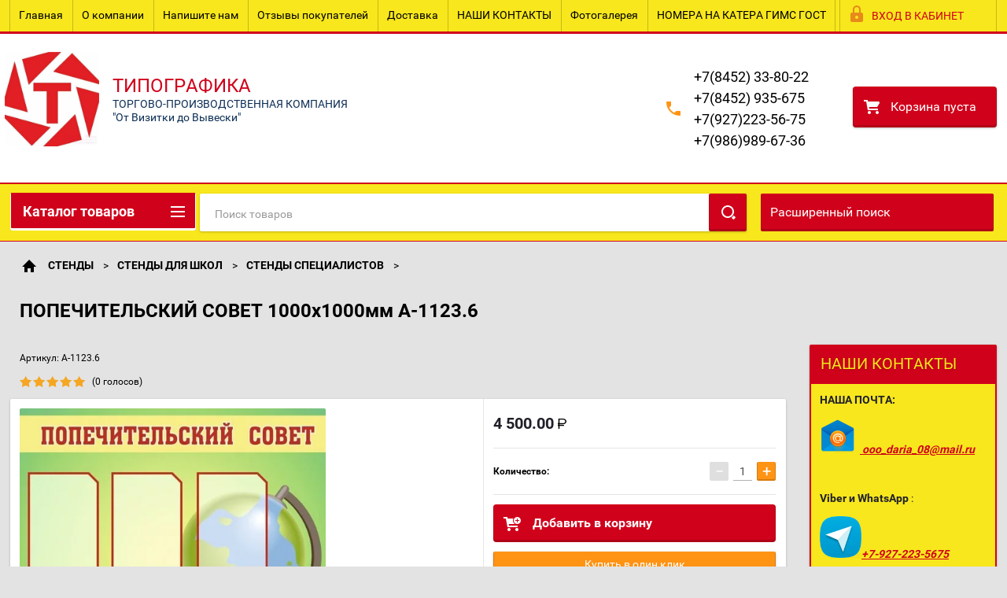

--- FILE ---
content_type: text/html; charset=utf-8
request_url: https://stend64.ru/shop/product/popechitelskij-sovet-1000h1000mm-a-1123-6
body_size: 33481
content:

        <!doctype html>
<html lang="ru">
<head>
<meta charset="utf-8">
<meta name="robots" content="all"/>
<title>ПОПЕЧИТЕЛЬСКИЙ СОВЕТ 1000х1000мм А-1123.6</title>
<!-- assets.top -->
<meta property="og:title" content="ПОПЕЧИТЕЛЬСКИЙ СОВЕТ 1000х1000мм А-1123.6">
<meta name="twitter:title" content="ПОПЕЧИТЕЛЬСКИЙ СОВЕТ 1000х1000мм А-1123.6">
<meta property="og:description" content="ПОПЕЧИТЕЛЬСКИЙ СОВЕТ 1000х1000мм А-1123.6">
<meta name="twitter:description" content="ПОПЕЧИТЕЛЬСКИЙ СОВЕТ 1000х1000мм А-1123.6">
<meta property="og:image" content="https://stend64.ru/thumb/2/p0ftNlNOOzZzLQVV3PFUHg/350r350/d/a-11236.jpg">
<meta name="twitter:image" content="https://stend64.ru/thumb/2/p0ftNlNOOzZzLQVV3PFUHg/350r350/d/a-11236.jpg">
<meta property="og:image:type" content="image/jpeg">
<meta property="og:image:width" content="350">
<meta property="og:image:height" content="350">
<meta property="og:type" content="website">
<meta property="og:url" content="https://stend64.ru/shop/product/popechitelskij-sovet-1000h1000mm-a-1123-6">
<meta property="og:site_name" content="СТЕНДЫ, ТАБЛИЧКИ, НАКЛЕЙКИ ПО ОТЛИЧНОЙ ЦЕНЕ">
<meta name="twitter:card" content="summary">
<!-- /assets.top -->

<meta name="description" content="ПОПЕЧИТЕЛЬСКИЙ СОВЕТ 1000х1000мм А-1123.6">
<meta name="keywords" content="ПОПЕЧИТЕЛЬСКИЙ СОВЕТ 1000х1000мм А-1123.6">
<meta name="SKYPE_TOOLBAR" content="SKYPE_TOOLBAR_PARSER_COMPATIBLE">
<meta name="viewport" content="width=device-width, height=device-height, initial-scale=1.0, maximum-scale=1.0, user-scalable=no">
<meta name="format-detection" content="telephone=no">
<meta http-equiv="x-rim-auto-match" content="none">
<link rel="stylesheet" href="/g/css/styles_articles_tpl.css">
<link rel="stylesheet" href="/t/v1796/images/css/site.addons.scss.css">
<script src="/g/libs/jquery/1.10.2/jquery.min.js"></script>
<meta name="yandex-verification" content="594eda3604fa6420" />
<meta name="yandex-verification" content="4c1d8f2ec2822ab9" />
<meta name="yandex-verification" content="45abd6ffcf06bd55" />
<meta name="yandex-verification" content="45abd6ffcf06bd55" />
<meta name="google-site-verification" content="0O6b4Nh-hCTOBN6WXoeN1QGyiiA0A0GeNKy4Z4tDPZs" />
<link rel='stylesheet' type='text/css' href='/shared/highslide-4.1.13/highslide.min.css'/>
<script type='text/javascript' src='/shared/highslide-4.1.13/highslide-full.packed.js'></script>
<script type='text/javascript'>
hs.graphicsDir = '/shared/highslide-4.1.13/graphics/';
hs.outlineType = null;
hs.showCredits = false;
hs.lang={cssDirection:'ltr',loadingText:'Загрузка...',loadingTitle:'Кликните чтобы отменить',focusTitle:'Нажмите чтобы перенести вперёд',fullExpandTitle:'Увеличить',fullExpandText:'Полноэкранный',previousText:'Предыдущий',previousTitle:'Назад (стрелка влево)',nextText:'Далее',nextTitle:'Далее (стрелка вправо)',moveTitle:'Передвинуть',moveText:'Передвинуть',closeText:'Закрыть',closeTitle:'Закрыть (Esc)',resizeTitle:'Восстановить размер',playText:'Слайд-шоу',playTitle:'Слайд-шоу (пробел)',pauseText:'Пауза',pauseTitle:'Приостановить слайд-шоу (пробел)',number:'Изображение %1/%2',restoreTitle:'Нажмите чтобы посмотреть картинку, используйте мышь для перетаскивания. Используйте клавиши вперёд и назад'};</script>

            <!-- 46b9544ffa2e5e73c3c971fe2ede35a5 -->
            <script src='/shared/s3/js/lang/ru.js'></script>
            <script src='/shared/s3/js/common.min.js'></script>
        <link rel='stylesheet' type='text/css' href='/shared/s3/css/calendar.css' /><link rel="icon" href="/favicon.svg" type="image/svg+xml">

<!--s3_require-->
<link rel="stylesheet" href="/g/basestyle/1.0.1/user/user.css" type="text/css"/>
<link rel="stylesheet" href="/g/basestyle/1.0.1/user/user.blue.css" type="text/css"/>
<script type="text/javascript" src="/g/basestyle/1.0.1/user/user.js" async></script>
<!--/s3_require-->

<link rel='stylesheet' type='text/css' href='/t/images/__csspatch/1/patch.css'/>





        <link rel="stylesheet" type="text/css" href="/g/shop2v2/default/css/theme.less.css">
<style>
.preorder-alert#shop2-alert {
	background-image: none;
}
.preorder-alert #shop-alert-ok {
    display: none!important;
}

</style>


<script type="text/javascript" src="/g/printme.js"></script>
<script type="text/javascript" src="/g/shop2v2/default/js/tpl.js"></script>
<script type="text/javascript" src="/g/shop2v2/default/js/baron.min.js"></script>
<script type="text/javascript" src="/g/templates/shop2/2.23.2/js/shop2.2_new.js"></script>
<script type="text/javascript">shop2.init({"productRefs": [],"apiHash": {"getPromoProducts":"136a852bbcc161c6582ebfca93211bd3","getSearchMatches":"39ac1987690b87c348b97b6802493527","getFolderCustomFields":"b5d6ad3f14a8b29fe13f9edd2630fa0c","getProductListItem":"bdb8f2450cdaeaf4ef32fa334ec0ae75","cartAddItem":"95f9c65387d40b2c70415b40dd28ecfc","cartRemoveItem":"468ad718c0f96ad06856867e1b7b6623","cartUpdate":"4a43f4462a52b5e8765ce1afa3ce44f2","cartRemoveCoupon":"f3443dc8ae7e9e5c0e3003f038ccd5f3","cartAddCoupon":"76e5993492bf240d8137f5178a8aea79","deliveryCalc":"ccb300929687880a21687c181545414b","printOrder":"ade79221ed0060c64bf07fc80bfbccff","cancelOrder":"cd46fd032cd079e05de3fb5a11a24aec","cancelOrderNotify":"e6d1dfc7830f435baa6997c78756b78f","repeatOrder":"c4eefab52194867de01510567d733b58","paymentMethods":"14097a8cb4cee4b3b941d5e1f2228f75","compare":"b52a80c0d2a06112dcc93197765906be"},"verId": 1714238,"mode": "product","step": "","uri": "/shop","IMAGES_DIR": "/d/","my": {"list_picture_enlarge":true,"accessory":"\u0410\u043a\u0441\u0441\u0435\u0441\u0441\u0443\u0430\u0440\u044b","kit":"\u041d\u0430\u0431\u043e\u0440","recommend":"\u0420\u0435\u043a\u043e\u043c\u0435\u043d\u0434\u0443\u0435\u043c\u044b\u0435","similar":"\u041f\u043e\u0445\u043e\u0436\u0438\u0435","modification":"\u041c\u043e\u0434\u0438\u0444\u0438\u043a\u0430\u0446\u0438\u0438","unique_values":true,"price_fa_rouble":true}});if (shop2.my.gr_amount_multiplicity) {shop2.options.amountType = 'float';}</script>
<style type="text/css">.product-item-thumb {width: 180px;}.product-item-thumb .product-image, .product-item-simple .product-image {height: 160px;width: 180px;}.product-item-thumb .product-amount .amount-title {width: 84px;}.product-item-thumb .product-price {width: 130px;}.shop2-product .product-side-l {width: 180px;}.shop2-product .product-image {height: 160px;width: 180px;}.shop2-product .product-thumbnails li {width: 50px;height: 50px;}</style>

 	<link rel="stylesheet" href="/t/v1796/images/theme0/theme.scss.css">

<script src="/g/s3/misc/includeform/0.0.2/s3.includeform.js"></script>
<script src="/g/libs/jquery-bxslider/4.2.4/jquery.bxslider.min.js"></script>
<script src="/t/v1796/images/js/animit.js"></script>
<script src="/t/v1796/images/js/jquery.formstyler.min.js"></script>
<script src="/t/v1796/images/js/jquery.waslidemenu.min.js"></script>
<script src="/t/v1796/images/js/jquery.responsiveTabs.min.js"></script>
<script src="/t/v1796/images/js/jquery.nouislider.all.js"></script>
<script src="/t/v1796/images/js/owl.carousel.min.js"></script>
<script src="/t/v1796/images/js/tocca.js"></script>
<script src="/t/v1796/images/js/slideout.js"></script>

<script src="/g/s3/shop2/fly/0.0.1/s3.shop2.fly.js"></script>
<script src="/g/s3/shop2/popup/0.0.1/s3.shop2.popup.js"></script>

<script src="/t/v1796/images/js/main.js" charset="utf-8"></script>

    
        <script>
            $(function(){
                $.s3Shop2Popup();
            });
        </script>
    

<!--[if lt IE 10]>
<script src="/g/libs/ie9-svg-gradient/0.0.1/ie9-svg-gradient.min.js"></script>
<script src="/g/libs/jquery-placeholder/2.0.7/jquery.placeholder.min.js"></script>
<script src="/g/libs/jquery-textshadow/0.0.1/jquery.textshadow.min.js"></script>
<script src="/g/s3/misc/ie/0.0.1/ie.js"></script>
<![endif]-->
<!--[if lt IE 9]>
<script src="/g/libs/html5shiv/html5.js"></script>
<![endif]-->
</head>
<body>
<div id="site_loader"></div>
<div class="close-left-panel"></div>
<div id="menu" class="mobile-left-panel">
    <div class="site_login_wrap_mobile">
        <div class="shop2-block login-form ">
        <div class="block-title">
                <div class="icon"></div>
                Вход в кабинет</div>
        <div class="for_wa_slide">
                <div class="mobile_title_wrap for_wo">
                        <a class="mobile_title">Вход в кабинет</a>
                        <div class="block-body for_wa_slide">
                        <div class="for_wo cab_title">Вход в кабинет</div>
                        <div class="for_wo">
                                                                        <form method="post" action="/users">
                                                <input type="hidden" name="mode" value="login" />
                                                <div class="row">
                                                        <label class="row_title" for="login">Логин или e-mail:</label>
                                                        <label class="field text"><input type="text" name="login" tabindex="1" value="" /></label>
                                                </div>
                                                <div class="row">
                                                        <label class="row_title" for="password">Пароль:</label>
                                                        <label class="field password"><input type="password" name="password" tabindex="2" value="" /></label>
                                                </div>
                                                <a href="/users/forgot_password">Забыли пароль?</a>
                                                <div class="row_button">
                                                        <button type="submit" class="signin-btn" tabindex="3">Войти</button>
                                                </div>
                                        <re-captcha data-captcha="recaptcha"
     data-name="captcha"
     data-sitekey="6LcNwrMcAAAAAOCVMf8ZlES6oZipbnEgI-K9C8ld"
     data-lang="ru"
     data-rsize="invisible"
     data-type="image"
     data-theme="light"></re-captcha></form>
                                        <div class="clear-container"></div>
                                                <div class="reg_link-wrap">
                                                        <a href="/users/register" class="register">Регистрация</a>
                                                </div>
                                        </div>
                        </div>
                </div>

        </div>
</div>    </div>
    <div class="categories-wrap_mobile">
        <ul class="categories_mobile">
                <li class="categories_title">Каталог товаров</li>
                                                                                                                                                                                                                                                                                                            <li class="sublevel"><a class="has_sublayer" href="/folder/nacionalnye-proekty-rossii">НАЦИОНАЛЬНЫЕ ПРОЕКТЫ РОССИИ И ОФОРМЛЕНИЕ ШКОЛЬНЫХ ПРОСТРАНСТВ</a>
                                                                                                                                                                                                                                                                                                                                <ul>
                                                <li class="parrent_name"><a href="/folder/nacionalnye-proekty-rossii">НАЦИОНАЛЬНЫЕ ПРОЕКТЫ РОССИИ И ОФОРМЛЕНИЕ ШКОЛЬНЫХ ПРОСТРАНСТВ</a></li>
                                        	                                                                                                           <li ><a href="/folder/tochka-rosta">ТОЧКА РОСТА</a>
                                                                                                                                                                                                                                                                                                                                </li>
                                                                                             </ul></li>
                                                                                                                                                                                              <li class="sublevel"><a class="has_sublayer" href="/shop/folder/stendy">СТЕНДЫ</a>
                                                                                                                                                                                                                                                                                                                                <ul>
                                                <li class="parrent_name"><a href="/shop/folder/stendy">СТЕНДЫ</a></li>
                                        	                                                                                                           <li class="sublevel"><a class="has_sublayer" href="/shkola">СТЕНДЫ ДЛЯ ШКОЛ</a>
                                                                                                                                                                                                                                                                                                                                <ul>
                                                <li class="parrent_name"><a href="/shkola">СТЕНДЫ ДЛЯ ШКОЛ</a></li>
                                        	                                                                                                           <li ><a href="/shop/folder/individualnaya-shkolnaya-vizitka">ШКОЛЬНАЯ ВИЗИТКА</a>
                                                                                                                                                                                                                                                                                                                                </li>
                                                                                                                                                                                              <li ><a href="/shop/folder/nachalnaya-shkola">НАЧАЛЬНАЯ ШКОЛА</a>
                                                                                                                                                                                                                                                                                                                                </li>
                                                                                                                                                                                              <li ><a href="/shkola/klasnyi-ugolok">КЛАССНЫЙ УГОЛОК / ИНФОРМАЦИЯ ДЛЯ РОДИТЕЛЕЙ</a>
                                                                                                                                                                                                                                                                                                                                </li>
                                                                                                                                                                                              <li ><a href="/stendy-yege-i-gia">ЕГЭ и ГИА</a>
                                                                                                                                                                                                                                                                                                                                </li>
                                                                                                                                                                                              <li ><a href="/shop/folder/obshcheshkolnyye">ОБЩИЕ. КОРИДОРЫ. ФОЙЕ. РЕКРЕАЦИЯ</a>
                                                                                                                                                                                                                                                                                                                                </li>
                                                                                                                                                                                              <li ><a href="/shop/folder/stendy-specialistov">СТЕНДЫ СПЕЦИАЛИСТОВ</a>
                                                                                                                                                                                                                                                                                                                                </li>
                                                                                                                                                                                              <li class="sublevel"><a class="has_sublayer" href="/shkola/kab">ПО НАПРАВЛЕНИЮ И КАБИНЕТАМ</a>
                                                                                                                                                                                                                                                                                                                                <ul>
                                                <li class="parrent_name"><a href="/shkola/kab">ПО НАПРАВЛЕНИЮ И КАБИНЕТАМ</a></li>
                                        	                                                                                                           <li ><a href="/shop/folder/angliyskiy-yazyk">АНГЛИЙСКИЙ ЯЗЫК</a>
                                                                                                                                                                                                                                                                                                                                </li>
                                                                                                                                                                                              <li ><a href="/shop/folder/biologiya">БИОЛОГИЯ</a>
                                                                                                                                                                                                                                                                                                                                </li>
                                                                                                                                                                                              <li ><a href="/shop/folder/geografiya">ГЕОГРАФИЯ</a>
                                                                                                                                                                                                                                                                                                                                </li>
                                                                                                                                                                                              <li ><a href="/shop/folder/informatika">ИНФОРМАТИКА</a>
                                                                                                                                                                                                                                                                                                                                </li>
                                                                                                                                                                                              <li ><a href="/shop/folder/po-istorii">ИСТОРИЯ</a>
                                                                                                                                                                                                                                                                                                                                </li>
                                                                                                                                                                                              <li ><a href="/shop/folder/matematika">МАТЕМАТИКА</a>
                                                                                                                                                                                                                                                                                                                                </li>
                                                                                                                                                                                              <li ><a href="/shop/folder/nemetskiy-yazyk">НЕМЕЦКИЙ ЯЗЫК</a>
                                                                                                                                                                                                                                                                                                                                </li>
                                                                                                                                                                                              <li ><a href="/shop/folder/obzh">ОБЖ</a>
                                                                                                                                                                                                                                                                                                                                </li>
                                                                                                                                                                                              <li ><a href="/shop/folder/russkiy-i-literatura">РУССКИЙ И ЛИТЕРАТУРА</a>
                                                                                                                                                                                                                                                                                                                                </li>
                                                                                                                                                                                              <li ><a href="/shop/folder/fizika">ФИЗИКА</a>
                                                                                                                                                                                                                                                                                                                                </li>
                                                                                                                                                                                              <li ><a href="/shkola/kab/xim">ХИМИЯ</a>
                                                                                                                                                                                                                                                                                                                                </li>
                                                                                                                                                                                              <li ><a href="/shop/folder/dlya-biblioteki">БИБЛИОТЕКА</a>
                                                                                                                                                                                                                                                                                                                                </li>
                                                                                                                                                                                              <li ><a href="/shop/folder/oformlenie-kabineta-sportzala">СПОРТЗАЛ</a>
                                                                                                                                                                                                                                                                                                                                </li>
                                                                                                                                                                                              <li ><a href="/shop/folder/oformlenie-kabineta-stolovoj">СТОЛОВАЯ</a>
                                                                                                                                                                                                                                                                                                                                </li>
                                                                                             </ul></li>
                                                                                             </ul></li>
                                                                                                                                                                                              <li class="sublevel"><a class="has_sublayer" href="/dou">СТЕНДЫ ДЛЯ ДЕТСКИХ САДОВ</a>
                                                                                                                                                                                                                                                                                                                                <ul>
                                                <li class="parrent_name"><a href="/dou">СТЕНДЫ ДЛЯ ДЕТСКИХ САДОВ</a></li>
                                        	                                                                                                           <li ><a href="/shop/folder/koridory-foje-rekreaciya">КОРИДОРЫ. ФОЙЕ. РЕКРЕАЦИЯ. ВИЗИТНАЯ КАРТОЧКА</a>
                                                                                                                                                                                                                                                                                                                                </li>
                                                                                                                                                                                              <li class="sublevel"><a class="has_sublayer" href="/shop/folder/dlya-vas-roditeli">ОФОРМЛЕНИЕ ГРУППЫ</a>
                                                                                                                                                                                                                                                                                                                                <ul>
                                                <li class="parrent_name"><a href="/shop/folder/dlya-vas-roditeli">ОФОРМЛЕНИЕ ГРУППЫ</a></li>
                                        	                                                                                                           <li ><a href="/shop/folder/papki-peredvizhki">ПАПКИ-ПЕРЕДВИЖКИ</a>
                                                                                                                                                                                                                                                                                                                                </li>
                                                                                                                                                                                              <li ><a href="/shop/folder/ugolok-prirody">УГОЛОК ПРИРОДЫ</a>
                                                                                                                                                                                                                                                                                                                                </li>
                                                                                                                                                                                              <li ><a href="/shop/folder/tvorchestvo-i-podelki">ТВОРЧЕСТВО И ПОДЕЛКИ</a>
                                                                                                                                                                                                                                                                                                                                </li>
                                                                                                                                                                                              <li ><a href="/shop/folder/my-dezhurim">МЫ ДЕЖУРИМ</a>
                                                                                                                                                                                                                                                                                                                                </li>
                                                                                                                                                                                              <li ><a href="/shop/folder/nakleyki-na-shkafchiki-krovatki-polotentsa">НАКЛЕЙКИ НА ШКАФЧИКИ, КРОВАТКИ, ПОЛОТЕНЦА</a>
                                                                                                                                                                                                                                                                                                                                </li>
                                                                                             </ul></li>
                                                                                                                                                                                              <li ><a href="/shop/folder/muzykalnyy-zal">МУЗЫКАЛЬНЫЙ ЗАЛ</a>
                                                                                                                                                                                                                                                                                                                                </li>
                                                                                                                                                                                              <li ><a href="/shop/folder/meditsinskiy-kabinet-1">МЕДИЦИНСКИЙ КАБИНЕТ</a>
                                                                                                                                                                                                                                                                                                                                </li>
                                                                                                                                                                                              <li ><a href="/shop/folder/stendy-specialistov-1">СТЕНДЫ СПЕЦИАЛИСТОВ</a>
                                                                                                                                                                                                                                                                                                                                </li>
                                                                                                                                                                                              <li ><a href="/shop/folder/v-stolovuyu-1">СТОЛОВАЯ / МЕНЮ</a>
                                                                                                                                                                                                                                                                                                                                </li>
                                                                                                                                                                                              <li ><a href="/shop/folder/glavnyj-stend-doktora">Главный стенд доктора</a>
                                                                                                                                                                                                                                                                                                                                </li>
                                                                                                                                                                                              <li ><a href="/shop/folder/naklejki-dekor-dlya-detskogo-sada">Наклейки декор для детского сада</a>
                                                                                                                                                                                                                                                                                                                                </li>
                                                                                                                                                                                              <li ><a href="/shop/folder/oformlenie-bassejna">ОФОРМЛЕНИЕ БАССЕЙНА</a>
                                                                                                                                                                                                                                                                                                                                </li>
                                                                                                                                                                                              <li ><a href="/shop/folder/oformlenie-muzykalnogo-zala">Оформление музыкального зала</a>
                                                                                                                                                                                                                                                                                                                                </li>
                                                                                                                                                                                              <li ><a href="/shop/folder/oformlenie-sportivnogo-zala">Оформление спортивного зала</a>
                                                                                                                                                                                                                                                                                                                                </li>
                                                                                                                                                                                              <li ><a href="/shop/folder/rostovye-kukly">Ростовые куклы</a>
                                                                                                                                                                                                                                                                                                                                </li>
                                                                                                                                                                                              <li ><a href="/shop/folder/rostometr">Ростометр</a>
                                                                                                                                                                                                                                                                                                                                </li>
                                                                                                                                                                                              <li ><a href="/shop/folder/sovety-specialistov-v-detskom-sadu">Советы специалистов в детском саду</a>
                                                                                                                                                                                                                                                                                                                                </li>
                                                                                                                                                                                              <li ><a href="/shop/folder/stend-dlya-detskogo-tvorchestva">Стенд для детского творчества</a>
                                                                                                                                                                                                                                                                                                                                </li>
                                                                                                                                                                                              <li ><a href="/shop/folder/stend-menyu-dlya-detskogo-sada">Стенд меню для детского сада</a>
                                                                                                                                                                                                                                                                                                                                </li>
                                                                                                                                                                                              <li ><a href="/shop/folder/stend-pedagoga-v-deskom-sadu">Стенд педагога в деском саду</a>
                                                                                                                                                                                                                                                                                                                                </li>
                                                                                                                                                                                              <li ><a href="/shop/folder/stendy-informacionnye-dlya-detskogo-sada">Стенды информационные для детского сада</a>
                                                                                                                                                                                                                                                                                                                                </li>
                                                                                                                                                                                              <li ><a href="/shop/folder/stendy-po-bzhd-v-detskom-sadu">Стенды по БЖД в детском саду</a>
                                                                                                                                                                                                                                                                                                                                </li>
                                                                                                                                                                                              <li ><a href="/shop/folder/stendy-pozdravlyaem">Стенды поздравляем</a>
                                                                                                                                                                                                                                                                                                                                </li>
                                                                                                                                                                                              <li ><a href="/shop/folder/tablichki-dlya-detskogo-sada">Таблички для детского сада</a>
                                                                                                                                                                                                                                                                                                                                </li>
                                                                                                                                                                                              <li ><a href="/shop/folder/elementy-oformleniya-detskogo-sada">Элементы оформления детского сада</a>
                                                                                                                                                                                                                                                                                                                                </li>
                                                                                             </ul></li>
                                                                                                                                                                                              <li ><a href="/shop/folder/stendy-spets-naznacheniya">СТЕНДЫ СПЕЦ НАЗНАЧЕНИЯ</a>
                                                                                                                                                                                                                                                                                                                                </li>
                                                                                                                                                                                              <li ><a href="/ugolokpotreb">УГОЛОК ПОТРЕБИТЕЛЯ, ДОСКА ИНФОРМАЦИИ, УГОЛОК ПОКУПАТЕЛЯ</a>
                                                                                                                                                                                                                                                                                                                                </li>
                                                                                             </ul></li>
                                                                                                                                                                                              <li class="sublevel"><a class="has_sublayer" href="/tablichki">ТАБЛИЧКИ</a>
                                                                                                                                                                                                                                                                                                                                <ul>
                                                <li class="parrent_name"><a href="/tablichki">ТАБЛИЧКИ</a></li>
                                        	                                                                                                           <li ><a href="/na-dver">НА ДВЕРИ</a>
                                                                                                                                                                                                                                                                                                                                </li>
                                                                                                                                                                                              <li ><a href="/na-doma">НА ДОМА С НАЗВАНИЕМ УЛИЦ</a>
                                                                                                                                                                                                                                                                                                                                </li>
                                                                                                                                                                                              <li ><a href="/informatsionnyye">ФАСАДНЫЕ ИНФОРМАЦИОННЫЕ</a>
                                                                                                                                                                                                                                                                                                                                </li>
                                                                                                                                                                                              <li ><a href="/shop/folder/informacionnye">ИНФОРМАЦИОННЫЕ</a>
                                                                                                                                                                                                                                                                                                                                </li>
                                                                                             </ul></li>
                                                                                                                                                                                              <li ><a href="/plany-evakuatsii-gost">ПЛАНЫ ЭВАКУАЦИИ ГОСТ              ТАКТИЛЬНЫЕ ТАБЛИЧКИ БРАЙЛЯ</a>
                                                                                                                                                                                                                                                                                                                                </li>
                                                                                                                                                                                              <li class="sublevel"><a class="has_sublayer" href="/znaki-bezopasnosti">ЗНАКИ БЕЗОПАСНОСТИ</a>
                                                                                                                                                                                                                                                                                                                                <ul>
                                                <li class="parrent_name"><a href="/znaki-bezopasnosti">ЗНАКИ БЕЗОПАСНОСТИ</a></li>
                                        	                                                                                                           <li ><a href="/zapreshchayushchiye">ЗАПРЕЩАЮЩИЕ</a>
                                                                                                                                                                                                                                                                                                                                </li>
                                                                                                                                                                                              <li ><a href="/preduprezhdayushchiye">ПРЕДУПРЕЖДАЮЩИЕ</a>
                                                                                                                                                                                                                                                                                                                                </li>
                                                                                                                                                                                              <li ><a href="/evakuatsionnyye">ЭВАКУАЦИОННЫЕ</a>
                                                                                                                                                                                                                                                                                                                                </li>
                                                                                                                                                                                              <li ><a href="/ukazatelnyye">УКАЗАТЕЛЬНЫЕ</a>
                                                                                                                                                                                                                                                                                                                                </li>
                                                                                                                                                                                              <li ><a href="/shop/folder/informatsionnyye">ИНФОРМАЦИОННЫЕ</a>
                                                                                                                                                                                                                                                                                                                                </li>
                                                                                                                                                                                              <li ><a href="/shop/folder/znaki-kategorii-pomeshchenij">ЗНАКИ КАТЕГОРИИ ПОМЕЩЕНИЙ</a>
                                                                                                                                                                                                                                                                                                                                </li>
                                                                                             </ul></li>
                                                                                                                                                                                              <li class="sublevel"><a class="has_sublayer" href="/vyveski">ВЫВЕСКИ</a>
                                                                                                                                                                                                                                                                                                                                <ul>
                                                <li class="parrent_name"><a href="/vyveski">ВЫВЕСКИ</a></li>
                                        	                                                                                                           <li ><a href="/shop/folder/svetovoj-korob-lajtboks">СВЕТОВОЙ КОРОБ /ЛАЙТБОКС</a>
                                                                                                                                                                                                                                                                                                                                </li>
                                                                                                                                                                                              <li ><a href="/shop/folder/korob-s-inkrustaciej">КОРОБ С ИНКРУСТАЦИЕЙ</a>
                                                                                                                                                                                                                                                                                                                                </li>
                                                                                                                                                                                              <li ><a href="/shop/folder/svetovye-ob-emnye-bukvy">СВЕТОВЫЕ ОБЪЕМНЫЕ БУКВЫ</a>
                                                                                                                                                                                                                                                                                                                                </li>
                                                                                                                                                                                              <li ><a href="/shop/folder/banner">БАННЕР</a>
                                                                                                                                                                                                                                                                                                                                </li>
                                                                                             </ul></li>
                                                                                                                                                                                              <li ><a href="/bannery">БАННЕРЫ</a>
                                                                                                                                                                                                                                                                                                                                </li>
                                                                                                                                                                                              <li ><a href="/nakleyki">НАКЛЕЙКИ</a>
                                                                                                                                                                                                                                                                                                                                </li>
                                                                                                                                                                                              <li class="sublevel"><a class="has_sublayer" href="/shop/folder/poligrafiya">ПОЛИГРАФИЯ</a>
                                                                                                                                                                                                                                                                                                                                <ul>
                                                <li class="parrent_name"><a href="/shop/folder/poligrafiya">ПОЛИГРАФИЯ</a></li>
                                        	                                                                                                           <li ><a href="/shop/folder/vizitki">ВИЗИТКИ</a>
                                                                                                                                                                                                                                                                                                                                </li>
                                                                                                                                                                                              <li ><a href="/shop/folder/listovki-flaera">ЛИСТОВКИ / ФЛАЕРЫ</a>
                                                                                                                                                                                                                                                                                                                                </li>
                                                                                                                                                                                              <li ><a href="/shop/folder/kalendari">КАЛЕНДАРИ</a>
                                                                                                                                                                                                                                                                                                                                </li>
                                                                                                                                                                                              <li ><a href="/shop/folder/buklety-liflety">БУКЛЕТЫ / ЛИФЛЕТЫ</a>
                                                                                                                                                                                                                                                                                                                                </li>
                                                                                                                                                                                              <li ><a href="/shop/folder/otkrytki-priglasheniya">ОТКРЫТКИ / ПРИГЛАШЕНИЯ</a>
                                                                                                                                                                                                                                                                                                                                </li>
                                                                                                                                                                                              <li ><a href="/shop/folder/blanki">БЛАНКИ</a>
                                                                                                                                                                                                                                                                                                                                </li>
                                                                                                                                                                                              <li ><a href="/shop/folder/naklejki-stikery">НАКЛЕЙКИ / СТИКЕРЫ</a>
                                                                                                                                                                                                                                                                                                                                </li>
                                                                                                                                                                                              <li ><a href="/shop/folder/hengery-voblery">ХЕНГЕРЫ / ВОБЛЕРЫ</a>
                                                                                                                                                                                                                                                                                                                                </li>
                                                                                                                                                                                              <li ><a href="/shop/folder/tejbl-tenty-menyuholdery-podstavki">ТЕЙБЛ-ТЕНТЫ / МЕНЮХОЛДЕРЫ / ПОДСТАВКИ</a>
                                                                                                                                                                                                                                                                                                                                </li>
                                                                                             </ul></li>
                                                                                                                                                                                              <li class="sublevel"><a class="has_sublayer" href="/shop/folder/suvenirka">СУВЕНИРКА</a>
                                                                                                                                                                                                                                                                                                                                <ul>
                                                <li class="parrent_name"><a href="/shop/folder/suvenirka">СУВЕНИРКА</a></li>
                                        	                                                                                                           <li ><a href="/shop/folder/futbolki">ФУТБОЛКИ</a>
                                                                                                                                                                                                                                                                                                                                </li>
                                                                                                                                                                                              <li ><a href="/shop/folder/kruzhki">КРУЖКИ</a>
                                                                                                                                                                                                                                                                                                                                </li>
                                                                                                                                                                                              <li ><a href="/shop/folder/znachki">ЗНАЧКИ</a>
                                                                                                                                                                                                                                                                                                                                </li>
                                                                                                                                                                                              <li ><a href="/shop/folder/magnity">МАГНИТЫ</a>
                                                                                                                                                                                                                                                                                                                                </li>
                                                                                                                                                                                              <li ><a href="/shop/folder/breloki">БРЕЛОКИ</a>
                                                                                                                                                                                                                                                                                                                                </li>
                                                                                                                                                                                              <li ><a href="/shop/folder/tisnenie-papki-i-udostovereniya">ТИСНЕНИЕ. ПАПКИ И УДОСТОВЕРЕНИЯ</a>
                                                                                                                                                                                                                                                                                                                                </li>
                                                                                             </ul></li>
                                                                                                                                                                                              <li ><a href="/shop/folder/laminirovanie-dokumentov-i-shirokoformatnoj-interernoj-pechati">ЛАМИНИРОВАНИЕ ДОКУМЕНТОВ И ШИРОКОФОРМАТНОЙ/ИНТЕРЬЕРНОЙ ПЕЧАТИ</a>
                                                                                                                                                                                                                                                                                                                                </li>
                                                                                                                                                                                              <li class="sublevel"><a class="has_sublayer" href="/produktsiya-k-prazdnikam">ПРОДУКЦИЯ К ПРАЗДНИКАМ</a>
                                                                                                                                                                                                                                                                                                                                <ul>
                                                <li class="parrent_name"><a href="/produktsiya-k-prazdnikam">ПРОДУКЦИЯ К ПРАЗДНИКАМ</a></li>
                                        	                                                                                                           <li class="sublevel"><a class="has_sublayer" href="/k-novomu-godu">К НОВОМУ ГОДУ</a>
                                                                                                                                                                                                                                                                                                                                <ul>
                                                <li class="parrent_name"><a href="/k-novomu-godu">К НОВОМУ ГОДУ</a></li>
                                        	                                                                                                           <li ><a href="/shop/folder/baner">БАННЕРЫ</a>
                                                                                                                                                                                                                                                                                                                                </li>
                                                                                                                                                                                              <li ><a href="/shop/folder/kalendar">КАЛЕНДАРИ</a>
                                                                                                                                                                                                                                                                                                                                </li>
                                                                                                                                                                                              <li ><a href="/shop/folder/nakleyki-na-stekla">НАКЛЕЙКИ НА СТЕКЛА</a>
                                                                                                                                                                                                                                                                                                                                </li>
                                                                                             </ul></li>
                                                                                                                                                                                              <li ><a href="/23-fevralya">23 ФЕВРАЛЯ</a>
                                                                                                                                                                                                                                                                                                                                </li>
                                                                                                                                                                                              <li ><a href="/8-marta">8 МАРТА</a>
                                                                                                                                                                                                                                                                                                                                </li>
                                                                                                                                                                                              <li ><a href="/shop/folder/9-maya">9 МАЯ</a>
                                                                                                                                                                                                                                                                                                                                </li>
                                                                                                                                                                                              <li ><a href="/k-vypusnomu">К ВЫПУСНОМУ</a>
                                                                                                                                                                                                                                                                                                                                </li>
                                                                                                                                                                                              <li ><a href="/1-iyunya-den-zashchity-detey">1 ИЮНЯ - ДЕНЬ ЗАЩИТЫ ДЕТЕЙ</a>
                                                                                                                                                                                                                                                                                                                                </li>
                                                                                                                                                                                              <li ><a href="/1-sentyabrya">1 СЕНТЯБРЯ</a>
                                                                                                                                                                                                                                                                                                                                </li>
                                                                                                                                                                                              <li ><a href="/ko-dnyu-rozhdeniya">КО ДНЮ РОЖДЕНИЯ</a>
                                                                                                                                                                                                                                                                                                                                </li>
                                                                                             </ul></li>
                                                                                                                                                                                              <li class="sublevel"><a class="has_sublayer" href="/shop/folder/furnitura">РАСХОДНИКИ</a>
                                                                                                                                                                                                                                                                                                                                <ul>
                                                <li class="parrent_name"><a href="/shop/folder/furnitura">РАСХОДНИКИ</a></li>
                                        	                                                                                                           <li ><a href="/shop/folder/karmany-a4">КАРМАНЫ А4</a>
                                                                                                                                                                                                                                                                                                                                </li>
                                                                                                                                                                                              <li ><a href="/shop/folder/okantovochnyye-profilya">ОКАНТОВОЧНЫЕ ПРОФИЛЯ</a>
                                                                                                                                                                                                                                                                                                                                </li>
                                                                                                                                                                                              <li ><a href="/shop/folder/tarelochki-pod-lepku">ТАРЕЛОЧКИ ПОД ЛЕПКУ</a>
                                                                                                                                                                                                                                                                                                                                </li>
                                                                                                                                                                                              <li ><a href="/shop/folder/perekidnyye-sistemy-2">ПЕРЕКИДНЫЕ СИСТЕМЫ</a>
                                                                                                                                                                                                                                   </li></ul>
                                                </li>
                </ul>
    </div>
            <ul class="top-menu_mobile">
                            <li><a href="https://stend64.ru/" >Главная</a></li>
                            <li><a href="/o-kompanii" >О компании</a></li>
                            <li><a href="/napishite-nam" >Напишите нам</a></li>
                            <li><a href="/otzyvy-pokupateley" >Отзывы покупателей</a></li>
                            <li><a href="/dostavka" >Доставка</a></li>
                            <li><a href="/kontakt" >НАШИ КОНТАКТЫ</a></li>
                            <li><a href="/fotogalereya" >Фотогалерея</a></li>
                            <li><a href="/nomer-gims"  target="_blank">НОМЕРА НА КАТЕРА ГИМС ГОСТ</a></li>
                    </ul>
                <ul class="left-menu_mobile">
                            <li><a href="/fayly" >ФАЙЛЫ</a></li>
                            <li><a href="/dopolnitelnyj-katalog-1" >ДОПОЛНИТЕЛЬНЫЙ КАТАЛОГ СТЕНДОВ</a></li>
                            <li><a href="/" >НАРУЖНАЯ РЕКЛАМА / ПОЛИГРАФИЯ / СУВЕНИРНАЯ ПРОДУКЦИЯ /ВЫВЕСКИ / ТАБЛИЧКИ</a></li>
                    </ul>
        <div class="mobile-panel-button--close"></div>
</div>
<div class="mobile-left-panel-filter">
    
</div>
<div class="mobile-right-panel">
            
    
<div class="shop2-block search-form ">
        <div class="block-title">
        <div class="title">Расширенный поиск</div>
        </div>
        <div class="block-body">
                <form action="/shop/search" enctype="multipart/form-data">
                        <input type="hidden" name="sort_by" value=""/>

                                                        <div class="row">
                                        <label class="row-title" for="shop2-name">Название:</label>
                                        <input autocomplete="off" type="text" class="type_text" name="s[name]" size="20" value="" />
                                </div>
                        
                        
                                <div class="row search_price range_slider_wrapper">
                                        <div class="row-title">Цена (руб.):</div>
                                        <div class="price_range">
                                                <input name="s[price][min]" type="tel" size="5" class="small low" value="0" />
                                                <input name="s[price][max]" type="tel" size="5" class="small hight" value="40000" />
                                        </div>
                                        <div class="input_range_slider"></div>
                                </div>

                        
                                                        <div class="row">
                                        <label class="row-title" for="shop2-article">Артикул:</label>
                                        <input type="text" class="type_text" name="s[article]" value="" />
                                </div>
                        
                                                        <div class="row">
                                        <label class="row-title" for="shop2-text">Текст:</label>
                                        <input type="text" autocomplete="off" class="type_text" name="search_text" size="20" value="" />
                                </div>
                        

                                                        <div class="row">
                                        <div class="row-title">Выберите категорию:</div>
                                        <select name="s[folder_id]" data-placeholder="Все">
                                                <option value="">Все</option>
                                                                                                                                                                                                                                                    <option value="18220708" >
                                         НАЦИОНАЛЬНЫЕ ПРОЕКТЫ РОССИИ И ОФОРМЛЕНИЕ ШКОЛЬНЫХ ПРОСТРАНСТВ
                                    </option>
                                                                                                                                                                            <option value="27392108" >
                                        &raquo; ТОЧКА РОСТА
                                    </option>
                                                                                                                                                                            <option value="61509615" >
                                         СТЕНДЫ
                                    </option>
                                                                                                                                                                            <option value="590531241" >
                                        &raquo; СТЕНДЫ ДЛЯ ШКОЛ
                                    </option>
                                                                                                                                                                            <option value="129068706" >
                                        &raquo;&raquo; ШКОЛЬНАЯ ВИЗИТКА
                                    </option>
                                                                                                                                                                            <option value="138625306" >
                                        &raquo;&raquo; НАЧАЛЬНАЯ ШКОЛА
                                    </option>
                                                                                                                                                                            <option value="590531641" >
                                        &raquo;&raquo; КЛАССНЫЙ УГОЛОК / ИНФОРМАЦИЯ ДЛЯ РОДИТЕЛЕЙ
                                    </option>
                                                                                                                                                                            <option value="596066241" >
                                        &raquo;&raquo; ЕГЭ и ГИА
                                    </option>
                                                                                                                                                                            <option value="596076241" >
                                        &raquo;&raquo; ОБЩИЕ. КОРИДОРЫ. ФОЙЕ. РЕКРЕАЦИЯ
                                    </option>
                                                                                                                                                                            <option value="134020306" >
                                        &raquo;&raquo; СТЕНДЫ СПЕЦИАЛИСТОВ
                                    </option>
                                                                                                                                                                            <option value="590531841" >
                                        &raquo;&raquo; ПО НАПРАВЛЕНИЮ И КАБИНЕТАМ
                                    </option>
                                                                                                                                                                            <option value="596093841" >
                                        &raquo;&raquo;&raquo; АНГЛИЙСКИЙ ЯЗЫК
                                    </option>
                                                                                                                                                                            <option value="596094441" >
                                        &raquo;&raquo;&raquo; БИОЛОГИЯ
                                    </option>
                                                                                                                                                                            <option value="596094641" >
                                        &raquo;&raquo;&raquo; ГЕОГРАФИЯ
                                    </option>
                                                                                                                                                                            <option value="596095241" >
                                        &raquo;&raquo;&raquo; ИНФОРМАТИКА
                                    </option>
                                                                                                                                                                            <option value="596085841" >
                                        &raquo;&raquo;&raquo; ИСТОРИЯ
                                    </option>
                                                                                                                                                                            <option value="596094841" >
                                        &raquo;&raquo;&raquo; МАТЕМАТИКА
                                    </option>
                                                                                                                                                                            <option value="596094041" >
                                        &raquo;&raquo;&raquo; НЕМЕЦКИЙ ЯЗЫК
                                    </option>
                                                                                                                                                                            <option value="596098241" >
                                        &raquo;&raquo;&raquo; ОБЖ
                                    </option>
                                                                                                                                                                            <option value="596094241" >
                                        &raquo;&raquo;&raquo; РУССКИЙ И ЛИТЕРАТУРА
                                    </option>
                                                                                                                                                                            <option value="596095041" >
                                        &raquo;&raquo;&raquo; ФИЗИКА
                                    </option>
                                                                                                                                                                            <option value="595986641" >
                                        &raquo;&raquo;&raquo; ХИМИЯ
                                    </option>
                                                                                                                                                                            <option value="596098441" >
                                        &raquo;&raquo;&raquo; БИБЛИОТЕКА
                                    </option>
                                                                                                                                                                            <option value="132080706" >
                                        &raquo;&raquo;&raquo; СПОРТЗАЛ
                                    </option>
                                                                                                                                                                            <option value="132102706" >
                                        &raquo;&raquo;&raquo; СТОЛОВАЯ
                                    </option>
                                                                                                                                                                            <option value="590532041" >
                                        &raquo; СТЕНДЫ ДЛЯ ДЕТСКИХ САДОВ
                                    </option>
                                                                                                                                                                            <option value="141673506" >
                                        &raquo;&raquo; КОРИДОРЫ. ФОЙЕ. РЕКРЕАЦИЯ. ВИЗИТНАЯ КАРТОЧКА
                                    </option>
                                                                                                                                                                            <option value="596104441" >
                                        &raquo;&raquo; ОФОРМЛЕНИЕ ГРУППЫ
                                    </option>
                                                                                                                                                                            <option value="596104041" >
                                        &raquo;&raquo;&raquo; ПАПКИ-ПЕРЕДВИЖКИ
                                    </option>
                                                                                                                                                                            <option value="596104241" >
                                        &raquo;&raquo;&raquo; УГОЛОК ПРИРОДЫ
                                    </option>
                                                                                                                                                                            <option value="138750506" >
                                        &raquo;&raquo;&raquo; ТВОРЧЕСТВО И ПОДЕЛКИ
                                    </option>
                                                                                                                                                                            <option value="596104841" >
                                        &raquo;&raquo;&raquo; МЫ ДЕЖУРИМ
                                    </option>
                                                                                                                                                                            <option value="596107241" >
                                        &raquo;&raquo;&raquo; НАКЛЕЙКИ НА ШКАФЧИКИ, КРОВАТКИ, ПОЛОТЕНЦА
                                    </option>
                                                                                                                                                                            <option value="596105441" >
                                        &raquo;&raquo; МУЗЫКАЛЬНЫЙ ЗАЛ
                                    </option>
                                                                                                                                                                            <option value="39084215" >
                                        &raquo;&raquo; МЕДИЦИНСКИЙ КАБИНЕТ
                                    </option>
                                                                                                                                                                            <option value="138746106" >
                                        &raquo;&raquo; СТЕНДЫ СПЕЦИАЛИСТОВ
                                    </option>
                                                                                                                                                                            <option value="39091415" >
                                        &raquo;&raquo; СТОЛОВАЯ / МЕНЮ
                                    </option>
                                                                                                                                                                            <option value="6747107" >
                                        &raquo;&raquo; Главный стенд доктора
                                    </option>
                                                                                                                                                                            <option value="6857307" >
                                        &raquo;&raquo; Наклейки декор для детского сада
                                    </option>
                                                                                                                                                                            <option value="9120907" >
                                        &raquo;&raquo; ОФОРМЛЕНИЕ БАССЕЙНА
                                    </option>
                                                                                                                                                                            <option value="9178907" >
                                        &raquo;&raquo; Оформление музыкального зала
                                    </option>
                                                                                                                                                                            <option value="9200707" >
                                        &raquo;&raquo; Оформление спортивного зала
                                    </option>
                                                                                                                                                                            <option value="9213907" >
                                        &raquo;&raquo; Ростовые куклы
                                    </option>
                                                                                                                                                                            <option value="9261107" >
                                        &raquo;&raquo; Ростометр
                                    </option>
                                                                                                                                                                            <option value="9287107" >
                                        &raquo;&raquo; Советы специалистов в детском саду
                                    </option>
                                                                                                                                                                            <option value="9330107" >
                                        &raquo;&raquo; Стенд для детского творчества
                                    </option>
                                                                                                                                                                            <option value="9403307" >
                                        &raquo;&raquo; Стенд меню для детского сада
                                    </option>
                                                                                                                                                                            <option value="9425107" >
                                        &raquo;&raquo; Стенд педагога в деском саду
                                    </option>
                                                                                                                                                                            <option value="14164907" >
                                        &raquo;&raquo; Стенды информационные для детского сада
                                    </option>
                                                                                                                                                                            <option value="14356507" >
                                        &raquo;&raquo; Стенды по БЖД в детском саду
                                    </option>
                                                                                                                                                                            <option value="14380707" >
                                        &raquo;&raquo; Стенды поздравляем
                                    </option>
                                                                                                                                                                            <option value="14387307" >
                                        &raquo;&raquo; Таблички для детского сада
                                    </option>
                                                                                                                                                                            <option value="15820507" >
                                        &raquo;&raquo; Элементы оформления детского сада
                                    </option>
                                                                                                                                                                            <option value="598615241" >
                                        &raquo; СТЕНДЫ СПЕЦ НАЗНАЧЕНИЯ
                                    </option>
                                                                                                                                                                            <option value="595986441" >
                                        &raquo; УГОЛОК ПОТРЕБИТЕЛЯ, ДОСКА ИНФОРМАЦИИ, УГОЛОК ПОКУПАТЕЛЯ
                                    </option>
                                                                                                                                                                            <option value="595994841" >
                                         ТАБЛИЧКИ
                                    </option>
                                                                                                                                                                            <option value="595995241" >
                                        &raquo; НА ДВЕРИ
                                    </option>
                                                                                                                                                                            <option value="595995441" >
                                        &raquo; НА ДОМА С НАЗВАНИЕМ УЛИЦ
                                    </option>
                                                                                                                                                                            <option value="595995841" >
                                        &raquo; ФАСАДНЫЕ ИНФОРМАЦИОННЫЕ
                                    </option>
                                                                                                                                                                            <option value="146760506" >
                                        &raquo; ИНФОРМАЦИОННЫЕ
                                    </option>
                                                                                                                                                                            <option value="595987041" >
                                         ПЛАНЫ ЭВАКУАЦИИ ГОСТ              ТАКТИЛЬНЫЕ ТАБЛИЧКИ БРАЙЛЯ
                                    </option>
                                                                                                                                                                            <option value="595996841" >
                                         ЗНАКИ БЕЗОПАСНОСТИ
                                    </option>
                                                                                                                                                                            <option value="596040841" >
                                        &raquo; ЗАПРЕЩАЮЩИЕ
                                    </option>
                                                                                                                                                                            <option value="596043241" >
                                        &raquo; ПРЕДУПРЕЖДАЮЩИЕ
                                    </option>
                                                                                                                                                                            <option value="596043441" >
                                        &raquo; ЭВАКУАЦИОННЫЕ
                                    </option>
                                                                                                                                                                            <option value="596043641" >
                                        &raquo; УКАЗАТЕЛЬНЫЕ
                                    </option>
                                                                                                                                                                            <option value="187908215" >
                                        &raquo; ИНФОРМАЦИОННЫЕ
                                    </option>
                                                                                                                                                                            <option value="481238415" >
                                        &raquo; ЗНАКИ КАТЕГОРИИ ПОМЕЩЕНИЙ
                                    </option>
                                                                                                                                                                            <option value="595999041" >
                                         ВЫВЕСКИ
                                    </option>
                                                                                                                                                                            <option value="105094507" >
                                        &raquo; СВЕТОВОЙ КОРОБ /ЛАЙТБОКС
                                    </option>
                                                                                                                                                                            <option value="105095507" >
                                        &raquo; КОРОБ С ИНКРУСТАЦИЕЙ
                                    </option>
                                                                                                                                                                            <option value="105095907" >
                                        &raquo; СВЕТОВЫЕ ОБЪЕМНЫЕ БУКВЫ
                                    </option>
                                                                                                                                                                            <option value="105099107" >
                                        &raquo; БАННЕР
                                    </option>
                                                                                                                                                                            <option value="595998041" >
                                         БАННЕРЫ
                                    </option>
                                                                                                                                                                            <option value="595998441" >
                                         НАКЛЕЙКИ
                                    </option>
                                                                                                                                                                            <option value="148202904" >
                                         ПОЛИГРАФИЯ
                                    </option>
                                                                                                                                                                            <option value="148340904" >
                                        &raquo; ВИЗИТКИ
                                    </option>
                                                                                                                                                                            <option value="150199704" >
                                        &raquo; ЛИСТОВКИ / ФЛАЕРЫ
                                    </option>
                                                                                                                                                                            <option value="193229504" >
                                        &raquo; КАЛЕНДАРИ
                                    </option>
                                                                                                                                                                            <option value="105771105" >
                                        &raquo; БУКЛЕТЫ / ЛИФЛЕТЫ
                                    </option>
                                                                                                                                                                            <option value="105816505" >
                                        &raquo; ОТКРЫТКИ / ПРИГЛАШЕНИЯ
                                    </option>
                                                                                                                                                                            <option value="105816705" >
                                        &raquo; БЛАНКИ
                                    </option>
                                                                                                                                                                            <option value="105816905" >
                                        &raquo; НАКЛЕЙКИ / СТИКЕРЫ
                                    </option>
                                                                                                                                                                            <option value="105817105" >
                                        &raquo; ХЕНГЕРЫ / ВОБЛЕРЫ
                                    </option>
                                                                                                                                                                            <option value="105817305" >
                                        &raquo; ТЕЙБЛ-ТЕНТЫ / МЕНЮХОЛДЕРЫ / ПОДСТАВКИ
                                    </option>
                                                                                                                                                                            <option value="105714705" >
                                         СУВЕНИРКА
                                    </option>
                                                                                                                                                                            <option value="146770306" >
                                        &raquo; ФУТБОЛКИ
                                    </option>
                                                                                                                                                                            <option value="146770506" >
                                        &raquo; КРУЖКИ
                                    </option>
                                                                                                                                                                            <option value="337057509" >
                                        &raquo; ЗНАЧКИ
                                    </option>
                                                                                                                                                                            <option value="337057709" >
                                        &raquo; МАГНИТЫ
                                    </option>
                                                                                                                                                                            <option value="337057909" >
                                        &raquo; БРЕЛОКИ
                                    </option>
                                                                                                                                                                            <option value="525637709" >
                                        &raquo; ТИСНЕНИЕ. ПАПКИ И УДОСТОВЕРЕНИЯ
                                    </option>
                                                                                                                                                                            <option value="187576901" >
                                         ЛАМИНИРОВАНИЕ ДОКУМЕНТОВ И ШИРОКОФОРМАТНОЙ/ИНТЕРЬЕРНОЙ ПЕЧАТИ
                                    </option>
                                                                                                                                                                            <option value="596001841" >
                                         ПРОДУКЦИЯ К ПРАЗДНИКАМ
                                    </option>
                                                                                                                                                                            <option value="596002041" >
                                        &raquo; К НОВОМУ ГОДУ
                                    </option>
                                                                                                                                                                            <option value="54129015" >
                                        &raquo;&raquo; БАННЕРЫ
                                    </option>
                                                                                                                                                                            <option value="54130815" >
                                        &raquo;&raquo; КАЛЕНДАРИ
                                    </option>
                                                                                                                                                                            <option value="54507815" >
                                        &raquo;&raquo; НАКЛЕЙКИ НА СТЕКЛА
                                    </option>
                                                                                                                                                                            <option value="596002241" >
                                        &raquo; 23 ФЕВРАЛЯ
                                    </option>
                                                                                                                                                                            <option value="596002441" >
                                        &raquo; 8 МАРТА
                                    </option>
                                                                                                                                                                            <option value="70817015" >
                                        &raquo; 9 МАЯ
                                    </option>
                                                                                                                                                                            <option value="596002641" >
                                        &raquo; К ВЫПУСНОМУ
                                    </option>
                                                                                                                                                                            <option value="596003841" >
                                        &raquo; 1 ИЮНЯ - ДЕНЬ ЗАЩИТЫ ДЕТЕЙ
                                    </option>
                                                                                                                                                                            <option value="596003641" >
                                        &raquo; 1 СЕНТЯБРЯ
                                    </option>
                                                                                                                                                                            <option value="596004641" >
                                        &raquo; КО ДНЮ РОЖДЕНИЯ
                                    </option>
                                                                                                                                                                            <option value="596108641" >
                                         РАСХОДНИКИ
                                    </option>
                                                                                                                                                                            <option value="596108841" >
                                        &raquo; КАРМАНЫ А4
                                    </option>
                                                                                                                                                                            <option value="38134615" >
                                        &raquo; ОКАНТОВОЧНЫЕ ПРОФИЛЯ
                                    </option>
                                                                                                                                                                            <option value="39559415" >
                                        &raquo; ТАРЕЛОЧКИ ПОД ЛЕПКУ
                                    </option>
                                                                                                                                                                            <option value="596100841" >
                                        &raquo; ПЕРЕКИДНЫЕ СИСТЕМЫ
                                    </option>
                                                                                                                        </select>
                                </div>

                                <div id="shop2_search_custom_fields" class="shop2_search_custom_fields"></div>
                        
                        
                                                        <div class="row">
                                        <div class="row-title">Производитель:</div>
                                        <select name="s[vendor_id]" data-placeholder="Все">
                                                <option value="">Все</option>
                                                            <option value="177242641" >ООО &quot;Дарья&quot;</option>
                                                                    </select>
                                </div>
                        
                        														    <div class="row">
							        <div class="row-title">Новинка:</div>
							            							            <select name="s[_flags][2]">
							            <option value="">Все</option>
							            <option value="1">да</option>
							            <option value="0">нет</option>
							        </select>
							    </div>
					    																					    <div class="row">
							        <div class="row-title">Спецпредложение:</div>
							            							            <select name="s[_flags][1]">
							            <option value="">Все</option>
							            <option value="1">да</option>
							            <option value="0">нет</option>
							        </select>
							    </div>
					    							
                                                        <div class="row">
                                        <div class="row-title">Результатов на странице:</div>
                                        <select name="s[products_per_page]">
                                                                                                                                                                            <option value="5">5</option>
                                                                                                                            <option value="20">20</option>
                                                                                                                            <option value="35">35</option>
                                                                                                                            <option value="50" selected="selected">50</option>
                                                                                                                            <option value="65">65</option>
                                                                                                                            <option value="80">80</option>
                                                                                                                            <option value="95">95</option>
                                                                            </select>
                                </div>
                        
                        <div class="clear-container"></div>
                        <div class="row_button">
                                <div class="close_search_form">Закрыть</div>
                                <button type="submit" class="search-btn">Найти</button>
                        </div>
                <re-captcha data-captcha="recaptcha"
     data-name="captcha"
     data-sitekey="6LcNwrMcAAAAAOCVMf8ZlES6oZipbnEgI-K9C8ld"
     data-lang="ru"
     data-rsize="invisible"
     data-type="image"
     data-theme="light"></re-captcha></form>
                <div class="clear-container"></div>
        </div>
</div><!-- Search Form --></div>
<div id="panel" class="site-wrapper product_page">
    <div class="panel-shadow1"></div>
    <div class="panel-shadow2"></div>
    <div class="panel-shadow3"></div>
    <header role="banner" class="header">
        <div class="empty-block" style="height: 72px;"></div>
        <div class="top-panel-wrap">
            <div class="mobile-panel-button">
                <div class="mobile-panel-button--open"></div>
            </div>
            <div class="shop2-cart-preview_mobile">
                <div class="shop2-cart-preview order-btn empty-cart"> <!-- empty-cart -->
        <div class="shop2-block cart-preview">
                <div class="open_button"></div>
                <div class="close_button"></div>

                <div class="block-body">
                                                <div class="empty_cart_title">Корзина пуста</div>
                                    <a href="/shop/cart" class="link_to_cart">Оформить заказ</a>
                        <a href="/shop/cart" class="link_to_cart_mobile"></a>
                </div>

        </div>
</div><!-- Cart Preview -->
            </div>
            <div class="search-panel-wrap_mobile">
                <div class="push-to-search"></div>
            </div>
            <div class="search-area_mobile">
                <div class="text_input-wrap">
                    <form action="/shop/search" enctype="multipart/form-data" class="text_input-wrap_in">
                        <input class="with_clear_type" type="search" placeholder="Название товара" name="s[name]" size="20" id="shop2-name" value="">
                        <div class="clear_type-form"></div>
                    <re-captcha data-captcha="recaptcha"
     data-name="captcha"
     data-sitekey="6LcNwrMcAAAAAOCVMf8ZlES6oZipbnEgI-K9C8ld"
     data-lang="ru"
     data-rsize="invisible"
     data-type="image"
     data-theme="light"></re-captcha></form>
                </div>
                <div class="search-more-button">
                    <div class="search-open-button">
                        <div class="icon">
                            <div class="first-line"></div>
                            <div class="second-line"></div>
                            <div class="third-line"></div>
                        </div>
                        <div class="title">Расширенный поиск</div>
                    </div>
                </div>
            </div>
            <div class="max-width-wrapper">
                                   <ul class="top-menu">
                                                    <li><a href="https://stend64.ru/" >Главная</a></li>
                                                    <li><a href="/o-kompanii" >О компании</a></li>
                                                    <li><a href="/napishite-nam" >Напишите нам</a></li>
                                                    <li><a href="/otzyvy-pokupateley" >Отзывы покупателей</a></li>
                                                    <li><a href="/dostavka" >Доставка</a></li>
                                                    <li><a href="/kontakt" >НАШИ КОНТАКТЫ</a></li>
                                                    <li><a href="/fotogalereya" >Фотогалерея</a></li>
                                                    <li><a href="/nomer-gims"  target="_blank">НОМЕРА НА КАТЕРА ГИМС ГОСТ</a></li>
                                            </ul>
                
                <div class="site_login_wrap">
                    <div class="shop2-block login-form ">
        <div class="block-title">
                <div class="icon"></div>
                Вход в кабинет</div>
        <div class="for_wa_slide">
                <div class="mobile_title_wrap for_wo">
                        <a class="mobile_title">Вход в кабинет</a>
                        <div class="block-body for_wa_slide">
                        <div class="for_wo cab_title">Вход в кабинет</div>
                        <div class="for_wo">
                                                                        <form method="post" action="/users">
                                                <input type="hidden" name="mode" value="login" />
                                                <div class="row">
                                                        <label class="row_title" for="login">Логин или e-mail:</label>
                                                        <label class="field text"><input type="text" name="login" tabindex="1" value="" /></label>
                                                </div>
                                                <div class="row">
                                                        <label class="row_title" for="password">Пароль:</label>
                                                        <label class="field password"><input type="password" name="password" tabindex="2" value="" /></label>
                                                </div>
                                                <a href="/users/forgot_password">Забыли пароль?</a>
                                                <div class="row_button">
                                                        <button type="submit" class="signin-btn" tabindex="3">Войти</button>
                                                </div>
                                        <re-captcha data-captcha="recaptcha"
     data-name="captcha"
     data-sitekey="6LcNwrMcAAAAAOCVMf8ZlES6oZipbnEgI-K9C8ld"
     data-lang="ru"
     data-rsize="invisible"
     data-type="image"
     data-theme="light"></re-captcha></form>
                                        <div class="clear-container"></div>
                                                <div class="reg_link-wrap">
                                                        <a href="/users/register" class="register">Регистрация</a>
                                                </div>
                                        </div>
                        </div>
                </div>

        </div>
</div>                </div>
            </div>
        </div>
        <div class="max-width-wrapper">
        	            <div class="company-name-wrap ">
                                	<div class="logo-pic"><a href="http://stend64.ru"><img src="/d/vafikon.jpg" alt="ТИПОГРАФИКА"></a></div> 
                                                <div class="logo-text-wrap">
                	<div class="logo-text">
                		<div class="company_name">ТИПОГРАФИКА</div> 
                		<div class="logo-desc">ТОРГОВО-ПРОИЗВОДСТВЕННАЯ КОМПАНИЯ                                              &quot;От Визитки до Вывески&quot;</div>                	</div>
                </div>
                            </div>
                        <div class="right-header-area">
                                    <div class="header_phones">
													<div><a href="tel:+7(8452) 33-80-22">+7(8452) 33-80-22</a></div>
													<div><a href="tel:+7(8452) 935-675">+7(8452) 935-675</a></div>
													<div><a href="tel:+7(927)223-56-75">+7(927)223-56-75</a></div>
													<div><a href="tel:+7(986)989-67-36">+7(986)989-67-36</a></div>
						                    </div>
                                <div class="shop2-cart-preview order-btn empty-cart"> <!-- empty-cart -->
        <div class="shop2-block cart-preview">
                <div class="open_button"></div>
                <div class="close_button"></div>

                <div class="block-body">
                                                <div class="empty_cart_title">Корзина пуста</div>
                                    <a href="/shop/cart" class="link_to_cart">Оформить заказ</a>
                        <a href="/shop/cart" class="link_to_cart_mobile"></a>
                </div>

        </div>
</div><!-- Cart Preview -->
            </div>
        </div>
    </header><!-- .header-->
    <div class="content-wrapper clear-self not_main_page">
        <main role="main" class="main">
            <div class="content" >
                <div class="content-inner">
                    <div class="shop-search-panel">
                        <form class="search-products-lite" action="/shop/search" enctype="multipart/form-data">
                            <input type="text" placeholder="Поиск товаров" autocomplete="off" name="s[name]" value="">
                            <button class="push_to_search" type="submit"></button>
                        <re-captcha data-captcha="recaptcha"
     data-name="captcha"
     data-sitekey="6LcNwrMcAAAAAOCVMf8ZlES6oZipbnEgI-K9C8ld"
     data-lang="ru"
     data-rsize="invisible"
     data-type="image"
     data-theme="light"></re-captcha></form>
                        <div class="search-products-basic">
                                    
    
<div class="shop2-block search-form ">
        <div class="block-title">
        <div class="title">Расширенный поиск</div>
        </div>
        <div class="block-body">
                <form action="/shop/search" enctype="multipart/form-data">
                        <input type="hidden" name="sort_by" value=""/>

                                                        <div class="row">
                                        <label class="row-title" for="shop2-name">Название:</label>
                                        <input autocomplete="off" type="text" class="type_text" name="s[name]" size="20" value="" />
                                </div>
                        
                        
                                <div class="row search_price range_slider_wrapper">
                                        <div class="row-title">Цена (руб.):</div>
                                        <div class="price_range">
                                                <input name="s[price][min]" type="tel" size="5" class="small low" value="0" />
                                                <input name="s[price][max]" type="tel" size="5" class="small hight" value="40000" />
                                        </div>
                                        <div class="input_range_slider"></div>
                                </div>

                        
                                                        <div class="row">
                                        <label class="row-title" for="shop2-article">Артикул:</label>
                                        <input type="text" class="type_text" name="s[article]" value="" />
                                </div>
                        
                                                        <div class="row">
                                        <label class="row-title" for="shop2-text">Текст:</label>
                                        <input type="text" autocomplete="off" class="type_text" name="search_text" size="20" value="" />
                                </div>
                        

                                                        <div class="row">
                                        <div class="row-title">Выберите категорию:</div>
                                        <select name="s[folder_id]" data-placeholder="Все">
                                                <option value="">Все</option>
                                                                                                                                                                                                                                                    <option value="18220708" >
                                         НАЦИОНАЛЬНЫЕ ПРОЕКТЫ РОССИИ И ОФОРМЛЕНИЕ ШКОЛЬНЫХ ПРОСТРАНСТВ
                                    </option>
                                                                                                                                                                            <option value="27392108" >
                                        &raquo; ТОЧКА РОСТА
                                    </option>
                                                                                                                                                                            <option value="61509615" >
                                         СТЕНДЫ
                                    </option>
                                                                                                                                                                            <option value="590531241" >
                                        &raquo; СТЕНДЫ ДЛЯ ШКОЛ
                                    </option>
                                                                                                                                                                            <option value="129068706" >
                                        &raquo;&raquo; ШКОЛЬНАЯ ВИЗИТКА
                                    </option>
                                                                                                                                                                            <option value="138625306" >
                                        &raquo;&raquo; НАЧАЛЬНАЯ ШКОЛА
                                    </option>
                                                                                                                                                                            <option value="590531641" >
                                        &raquo;&raquo; КЛАССНЫЙ УГОЛОК / ИНФОРМАЦИЯ ДЛЯ РОДИТЕЛЕЙ
                                    </option>
                                                                                                                                                                            <option value="596066241" >
                                        &raquo;&raquo; ЕГЭ и ГИА
                                    </option>
                                                                                                                                                                            <option value="596076241" >
                                        &raquo;&raquo; ОБЩИЕ. КОРИДОРЫ. ФОЙЕ. РЕКРЕАЦИЯ
                                    </option>
                                                                                                                                                                            <option value="134020306" >
                                        &raquo;&raquo; СТЕНДЫ СПЕЦИАЛИСТОВ
                                    </option>
                                                                                                                                                                            <option value="590531841" >
                                        &raquo;&raquo; ПО НАПРАВЛЕНИЮ И КАБИНЕТАМ
                                    </option>
                                                                                                                                                                            <option value="596093841" >
                                        &raquo;&raquo;&raquo; АНГЛИЙСКИЙ ЯЗЫК
                                    </option>
                                                                                                                                                                            <option value="596094441" >
                                        &raquo;&raquo;&raquo; БИОЛОГИЯ
                                    </option>
                                                                                                                                                                            <option value="596094641" >
                                        &raquo;&raquo;&raquo; ГЕОГРАФИЯ
                                    </option>
                                                                                                                                                                            <option value="596095241" >
                                        &raquo;&raquo;&raquo; ИНФОРМАТИКА
                                    </option>
                                                                                                                                                                            <option value="596085841" >
                                        &raquo;&raquo;&raquo; ИСТОРИЯ
                                    </option>
                                                                                                                                                                            <option value="596094841" >
                                        &raquo;&raquo;&raquo; МАТЕМАТИКА
                                    </option>
                                                                                                                                                                            <option value="596094041" >
                                        &raquo;&raquo;&raquo; НЕМЕЦКИЙ ЯЗЫК
                                    </option>
                                                                                                                                                                            <option value="596098241" >
                                        &raquo;&raquo;&raquo; ОБЖ
                                    </option>
                                                                                                                                                                            <option value="596094241" >
                                        &raquo;&raquo;&raquo; РУССКИЙ И ЛИТЕРАТУРА
                                    </option>
                                                                                                                                                                            <option value="596095041" >
                                        &raquo;&raquo;&raquo; ФИЗИКА
                                    </option>
                                                                                                                                                                            <option value="595986641" >
                                        &raquo;&raquo;&raquo; ХИМИЯ
                                    </option>
                                                                                                                                                                            <option value="596098441" >
                                        &raquo;&raquo;&raquo; БИБЛИОТЕКА
                                    </option>
                                                                                                                                                                            <option value="132080706" >
                                        &raquo;&raquo;&raquo; СПОРТЗАЛ
                                    </option>
                                                                                                                                                                            <option value="132102706" >
                                        &raquo;&raquo;&raquo; СТОЛОВАЯ
                                    </option>
                                                                                                                                                                            <option value="590532041" >
                                        &raquo; СТЕНДЫ ДЛЯ ДЕТСКИХ САДОВ
                                    </option>
                                                                                                                                                                            <option value="141673506" >
                                        &raquo;&raquo; КОРИДОРЫ. ФОЙЕ. РЕКРЕАЦИЯ. ВИЗИТНАЯ КАРТОЧКА
                                    </option>
                                                                                                                                                                            <option value="596104441" >
                                        &raquo;&raquo; ОФОРМЛЕНИЕ ГРУППЫ
                                    </option>
                                                                                                                                                                            <option value="596104041" >
                                        &raquo;&raquo;&raquo; ПАПКИ-ПЕРЕДВИЖКИ
                                    </option>
                                                                                                                                                                            <option value="596104241" >
                                        &raquo;&raquo;&raquo; УГОЛОК ПРИРОДЫ
                                    </option>
                                                                                                                                                                            <option value="138750506" >
                                        &raquo;&raquo;&raquo; ТВОРЧЕСТВО И ПОДЕЛКИ
                                    </option>
                                                                                                                                                                            <option value="596104841" >
                                        &raquo;&raquo;&raquo; МЫ ДЕЖУРИМ
                                    </option>
                                                                                                                                                                            <option value="596107241" >
                                        &raquo;&raquo;&raquo; НАКЛЕЙКИ НА ШКАФЧИКИ, КРОВАТКИ, ПОЛОТЕНЦА
                                    </option>
                                                                                                                                                                            <option value="596105441" >
                                        &raquo;&raquo; МУЗЫКАЛЬНЫЙ ЗАЛ
                                    </option>
                                                                                                                                                                            <option value="39084215" >
                                        &raquo;&raquo; МЕДИЦИНСКИЙ КАБИНЕТ
                                    </option>
                                                                                                                                                                            <option value="138746106" >
                                        &raquo;&raquo; СТЕНДЫ СПЕЦИАЛИСТОВ
                                    </option>
                                                                                                                                                                            <option value="39091415" >
                                        &raquo;&raquo; СТОЛОВАЯ / МЕНЮ
                                    </option>
                                                                                                                                                                            <option value="6747107" >
                                        &raquo;&raquo; Главный стенд доктора
                                    </option>
                                                                                                                                                                            <option value="6857307" >
                                        &raquo;&raquo; Наклейки декор для детского сада
                                    </option>
                                                                                                                                                                            <option value="9120907" >
                                        &raquo;&raquo; ОФОРМЛЕНИЕ БАССЕЙНА
                                    </option>
                                                                                                                                                                            <option value="9178907" >
                                        &raquo;&raquo; Оформление музыкального зала
                                    </option>
                                                                                                                                                                            <option value="9200707" >
                                        &raquo;&raquo; Оформление спортивного зала
                                    </option>
                                                                                                                                                                            <option value="9213907" >
                                        &raquo;&raquo; Ростовые куклы
                                    </option>
                                                                                                                                                                            <option value="9261107" >
                                        &raquo;&raquo; Ростометр
                                    </option>
                                                                                                                                                                            <option value="9287107" >
                                        &raquo;&raquo; Советы специалистов в детском саду
                                    </option>
                                                                                                                                                                            <option value="9330107" >
                                        &raquo;&raquo; Стенд для детского творчества
                                    </option>
                                                                                                                                                                            <option value="9403307" >
                                        &raquo;&raquo; Стенд меню для детского сада
                                    </option>
                                                                                                                                                                            <option value="9425107" >
                                        &raquo;&raquo; Стенд педагога в деском саду
                                    </option>
                                                                                                                                                                            <option value="14164907" >
                                        &raquo;&raquo; Стенды информационные для детского сада
                                    </option>
                                                                                                                                                                            <option value="14356507" >
                                        &raquo;&raquo; Стенды по БЖД в детском саду
                                    </option>
                                                                                                                                                                            <option value="14380707" >
                                        &raquo;&raquo; Стенды поздравляем
                                    </option>
                                                                                                                                                                            <option value="14387307" >
                                        &raquo;&raquo; Таблички для детского сада
                                    </option>
                                                                                                                                                                            <option value="15820507" >
                                        &raquo;&raquo; Элементы оформления детского сада
                                    </option>
                                                                                                                                                                            <option value="598615241" >
                                        &raquo; СТЕНДЫ СПЕЦ НАЗНАЧЕНИЯ
                                    </option>
                                                                                                                                                                            <option value="595986441" >
                                        &raquo; УГОЛОК ПОТРЕБИТЕЛЯ, ДОСКА ИНФОРМАЦИИ, УГОЛОК ПОКУПАТЕЛЯ
                                    </option>
                                                                                                                                                                            <option value="595994841" >
                                         ТАБЛИЧКИ
                                    </option>
                                                                                                                                                                            <option value="595995241" >
                                        &raquo; НА ДВЕРИ
                                    </option>
                                                                                                                                                                            <option value="595995441" >
                                        &raquo; НА ДОМА С НАЗВАНИЕМ УЛИЦ
                                    </option>
                                                                                                                                                                            <option value="595995841" >
                                        &raquo; ФАСАДНЫЕ ИНФОРМАЦИОННЫЕ
                                    </option>
                                                                                                                                                                            <option value="146760506" >
                                        &raquo; ИНФОРМАЦИОННЫЕ
                                    </option>
                                                                                                                                                                            <option value="595987041" >
                                         ПЛАНЫ ЭВАКУАЦИИ ГОСТ              ТАКТИЛЬНЫЕ ТАБЛИЧКИ БРАЙЛЯ
                                    </option>
                                                                                                                                                                            <option value="595996841" >
                                         ЗНАКИ БЕЗОПАСНОСТИ
                                    </option>
                                                                                                                                                                            <option value="596040841" >
                                        &raquo; ЗАПРЕЩАЮЩИЕ
                                    </option>
                                                                                                                                                                            <option value="596043241" >
                                        &raquo; ПРЕДУПРЕЖДАЮЩИЕ
                                    </option>
                                                                                                                                                                            <option value="596043441" >
                                        &raquo; ЭВАКУАЦИОННЫЕ
                                    </option>
                                                                                                                                                                            <option value="596043641" >
                                        &raquo; УКАЗАТЕЛЬНЫЕ
                                    </option>
                                                                                                                                                                            <option value="187908215" >
                                        &raquo; ИНФОРМАЦИОННЫЕ
                                    </option>
                                                                                                                                                                            <option value="481238415" >
                                        &raquo; ЗНАКИ КАТЕГОРИИ ПОМЕЩЕНИЙ
                                    </option>
                                                                                                                                                                            <option value="595999041" >
                                         ВЫВЕСКИ
                                    </option>
                                                                                                                                                                            <option value="105094507" >
                                        &raquo; СВЕТОВОЙ КОРОБ /ЛАЙТБОКС
                                    </option>
                                                                                                                                                                            <option value="105095507" >
                                        &raquo; КОРОБ С ИНКРУСТАЦИЕЙ
                                    </option>
                                                                                                                                                                            <option value="105095907" >
                                        &raquo; СВЕТОВЫЕ ОБЪЕМНЫЕ БУКВЫ
                                    </option>
                                                                                                                                                                            <option value="105099107" >
                                        &raquo; БАННЕР
                                    </option>
                                                                                                                                                                            <option value="595998041" >
                                         БАННЕРЫ
                                    </option>
                                                                                                                                                                            <option value="595998441" >
                                         НАКЛЕЙКИ
                                    </option>
                                                                                                                                                                            <option value="148202904" >
                                         ПОЛИГРАФИЯ
                                    </option>
                                                                                                                                                                            <option value="148340904" >
                                        &raquo; ВИЗИТКИ
                                    </option>
                                                                                                                                                                            <option value="150199704" >
                                        &raquo; ЛИСТОВКИ / ФЛАЕРЫ
                                    </option>
                                                                                                                                                                            <option value="193229504" >
                                        &raquo; КАЛЕНДАРИ
                                    </option>
                                                                                                                                                                            <option value="105771105" >
                                        &raquo; БУКЛЕТЫ / ЛИФЛЕТЫ
                                    </option>
                                                                                                                                                                            <option value="105816505" >
                                        &raquo; ОТКРЫТКИ / ПРИГЛАШЕНИЯ
                                    </option>
                                                                                                                                                                            <option value="105816705" >
                                        &raquo; БЛАНКИ
                                    </option>
                                                                                                                                                                            <option value="105816905" >
                                        &raquo; НАКЛЕЙКИ / СТИКЕРЫ
                                    </option>
                                                                                                                                                                            <option value="105817105" >
                                        &raquo; ХЕНГЕРЫ / ВОБЛЕРЫ
                                    </option>
                                                                                                                                                                            <option value="105817305" >
                                        &raquo; ТЕЙБЛ-ТЕНТЫ / МЕНЮХОЛДЕРЫ / ПОДСТАВКИ
                                    </option>
                                                                                                                                                                            <option value="105714705" >
                                         СУВЕНИРКА
                                    </option>
                                                                                                                                                                            <option value="146770306" >
                                        &raquo; ФУТБОЛКИ
                                    </option>
                                                                                                                                                                            <option value="146770506" >
                                        &raquo; КРУЖКИ
                                    </option>
                                                                                                                                                                            <option value="337057509" >
                                        &raquo; ЗНАЧКИ
                                    </option>
                                                                                                                                                                            <option value="337057709" >
                                        &raquo; МАГНИТЫ
                                    </option>
                                                                                                                                                                            <option value="337057909" >
                                        &raquo; БРЕЛОКИ
                                    </option>
                                                                                                                                                                            <option value="525637709" >
                                        &raquo; ТИСНЕНИЕ. ПАПКИ И УДОСТОВЕРЕНИЯ
                                    </option>
                                                                                                                                                                            <option value="187576901" >
                                         ЛАМИНИРОВАНИЕ ДОКУМЕНТОВ И ШИРОКОФОРМАТНОЙ/ИНТЕРЬЕРНОЙ ПЕЧАТИ
                                    </option>
                                                                                                                                                                            <option value="596001841" >
                                         ПРОДУКЦИЯ К ПРАЗДНИКАМ
                                    </option>
                                                                                                                                                                            <option value="596002041" >
                                        &raquo; К НОВОМУ ГОДУ
                                    </option>
                                                                                                                                                                            <option value="54129015" >
                                        &raquo;&raquo; БАННЕРЫ
                                    </option>
                                                                                                                                                                            <option value="54130815" >
                                        &raquo;&raquo; КАЛЕНДАРИ
                                    </option>
                                                                                                                                                                            <option value="54507815" >
                                        &raquo;&raquo; НАКЛЕЙКИ НА СТЕКЛА
                                    </option>
                                                                                                                                                                            <option value="596002241" >
                                        &raquo; 23 ФЕВРАЛЯ
                                    </option>
                                                                                                                                                                            <option value="596002441" >
                                        &raquo; 8 МАРТА
                                    </option>
                                                                                                                                                                            <option value="70817015" >
                                        &raquo; 9 МАЯ
                                    </option>
                                                                                                                                                                            <option value="596002641" >
                                        &raquo; К ВЫПУСНОМУ
                                    </option>
                                                                                                                                                                            <option value="596003841" >
                                        &raquo; 1 ИЮНЯ - ДЕНЬ ЗАЩИТЫ ДЕТЕЙ
                                    </option>
                                                                                                                                                                            <option value="596003641" >
                                        &raquo; 1 СЕНТЯБРЯ
                                    </option>
                                                                                                                                                                            <option value="596004641" >
                                        &raquo; КО ДНЮ РОЖДЕНИЯ
                                    </option>
                                                                                                                                                                            <option value="596108641" >
                                         РАСХОДНИКИ
                                    </option>
                                                                                                                                                                            <option value="596108841" >
                                        &raquo; КАРМАНЫ А4
                                    </option>
                                                                                                                                                                            <option value="38134615" >
                                        &raquo; ОКАНТОВОЧНЫЕ ПРОФИЛЯ
                                    </option>
                                                                                                                                                                            <option value="39559415" >
                                        &raquo; ТАРЕЛОЧКИ ПОД ЛЕПКУ
                                    </option>
                                                                                                                                                                            <option value="596100841" >
                                        &raquo; ПЕРЕКИДНЫЕ СИСТЕМЫ
                                    </option>
                                                                                                                        </select>
                                </div>

                                <div id="shop2_search_custom_fields" class="shop2_search_custom_fields"></div>
                        
                        
                                                        <div class="row">
                                        <div class="row-title">Производитель:</div>
                                        <select name="s[vendor_id]" data-placeholder="Все">
                                                <option value="">Все</option>
                                                            <option value="177242641" >ООО &quot;Дарья&quot;</option>
                                                                    </select>
                                </div>
                        
                        														    <div class="row">
							        <div class="row-title">Новинка:</div>
							            							            <select name="s[_flags][2]">
							            <option value="">Все</option>
							            <option value="1">да</option>
							            <option value="0">нет</option>
							        </select>
							    </div>
					    																					    <div class="row">
							        <div class="row-title">Спецпредложение:</div>
							            							            <select name="s[_flags][1]">
							            <option value="">Все</option>
							            <option value="1">да</option>
							            <option value="0">нет</option>
							        </select>
							    </div>
					    							
                                                        <div class="row">
                                        <div class="row-title">Результатов на странице:</div>
                                        <select name="s[products_per_page]">
                                                                                                                                                                            <option value="5">5</option>
                                                                                                                            <option value="20">20</option>
                                                                                                                            <option value="35">35</option>
                                                                                                                            <option value="50" selected="selected">50</option>
                                                                                                                            <option value="65">65</option>
                                                                                                                            <option value="80">80</option>
                                                                                                                            <option value="95">95</option>
                                                                            </select>
                                </div>
                        
                        <div class="clear-container"></div>
                        <div class="row_button">
                                <div class="close_search_form">Закрыть</div>
                                <button type="submit" class="search-btn">Найти</button>
                        </div>
                <re-captcha data-captcha="recaptcha"
     data-name="captcha"
     data-sitekey="6LcNwrMcAAAAAOCVMf8ZlES6oZipbnEgI-K9C8ld"
     data-lang="ru"
     data-rsize="invisible"
     data-type="image"
     data-theme="light"></re-captcha></form>
                <div class="clear-container"></div>
        </div>
</div><!-- Search Form -->                        </div>
                    </div>
                                            <div class="page_path_wrap">
                        <div class="page-path"><div class="long_path"><a class="to_home" href="/"></a>><a href="/shop/folder/stendy">СТЕНДЫ</a>><a href="/shkola">СТЕНДЫ ДЛЯ ШКОЛ</a>><a href="/shop/folder/stendy-specialistov">СТЕНДЫ СПЕЦИАЛИСТОВ</a>>ПОПЕЧИТЕЛЬСКИЙ СОВЕТ 1000х1000мм А-1123.6</div></div>                        <div class="site_topic"><h1>ПОПЕЧИТЕЛЬСКИЙ СОВЕТ 1000х1000мм А-1123.6</h1></div>
                    </div>
                                                            <div class="content_area " >
                                                
        
        

<style>
	.shop-pricelist .shop-product-amount input[type=text], .product-amount .shop-product-amount input[type=text] {
		display: inline-block;
		vertical-align: middle;
		width: 24px;
		height: 23px;
		font-size: 14px;
		color: #484848;
		background: none;
		font-family: 'roboto-r';
		border: none;
		border-bottom: 1px solid #b2b2b2;
		margin: 0 6px;
		padding: 0;
		text-align: center;
	}
</style>


        
                
                                                        
                        
                                                        
                        
                                                        
                        
                
                                        


	
					
	
	
					<div class="shop2-product-article"><span>Артикул:</span> А-1123.6</div>
	
	        
        <div class="tpl-rating-block" style="margin-bottom: 10px;"><div class="tpl-stars" style="display: inline-block; vertical-align: middle;"><div class="tpl-rating" style="width: 0%;"></div></div><span class="rating_count">(0 голосов)</span></div>
<form
        method="post"
        action="/shop?mode=cart&amp;action=add"
        accept-charset="utf-8"
        class="shop-product">

        <input type="hidden" name="kind_id" value="2730791815"/>
        <input type="hidden" name="product_id" value="2050202415"/>
        <input type="hidden" name="meta" value='null'/>

        <div class="product-side-left">
                <div class="product_images_wrap">
                        <div class="product-image">
                                                                                                <a class="light_gallery" href="/d/a-11236.jpg">
                                        <img src="/thumb/2/9XYigiWgKzfSbYr4ipXUPw/500r500/d/a-11236.jpg" alt="ПОПЕЧИТЕЛЬСКИЙ СОВЕТ 1000х1000мм А-1123.6" title="ПОПЕЧИТЕЛЬСКИЙ СОВЕТ 1000х1000мм А-1123.6" />
                                </a>
                                
                                <div class="product-label">
                                                                                                                                                        </div>

                        </div>
                                        </div>
				<script src="https://yastatic.net/es5-shims/0.0.2/es5-shims.min.js"></script>
				<script src="https://yastatic.net/share2/share.js"></script>
 				<div class="shara1">
					<div class="ya-share2" data-services="messenger,vkontakte,odnoklassniki,telegram,viber,whatsapp"></div>
				</div>
        </div>
        <div class="product-side-right">

                                                                <div class="form-add">
                                <div class="product-price one_price">
                                                
                                                <div class="price-current">
                <strong>4&nbsp;500.00</strong>                         <em class="rouble_icon">
                                <svg preserveAspectRatio="xMidYMid" width="11" height="13" viewBox="0 0 11 13">
                    <path d="M6.826,7.150 C9.125,7.150 10.989,5.549 10.989,3.575 C10.989,1.601 9.125,0.000 6.826,0.000 C6.826,0.000 0.771,0.000 0.771,0.000 C0.771,0.000 0.771,5.850 0.771,5.850 C0.771,5.850 0.014,5.850 0.014,5.850 C0.014,5.850 0.014,7.150 0.014,7.150 C0.014,7.150 0.771,7.150 0.771,7.150 C0.771,7.150 0.771,7.930 0.771,7.930 C0.771,7.930 0.014,7.930 0.014,7.930 C0.014,7.930 0.014,9.230 0.014,9.230 C0.014,9.230 0.771,9.230 0.771,9.230 C0.771,9.230 0.771,13.000 0.771,13.000 C0.771,13.000 2.285,13.000 2.285,13.000 C2.285,13.000 2.285,9.230 2.285,9.230 C2.285,9.230 8.037,9.230 8.037,9.230 C8.037,9.230 8.037,7.930 8.037,7.930 C8.037,7.930 2.285,7.930 2.285,7.930 C2.285,7.930 2.285,7.150 2.285,7.150 C2.285,7.150 6.826,7.150 6.826,7.150 ZM2.285,1.300 C2.285,1.300 6.826,1.300 6.826,1.300 C8.289,1.300 9.475,2.319 9.475,3.575 C9.475,4.831 8.289,5.850 6.826,5.850 C6.826,5.850 2.285,5.850 2.285,5.850 C2.285,5.850 2.285,1.300 2.285,1.300 Z" fill-rule="evenodd"/>
                                </svg>
                        </em>
                                        </div>
                                </div>

                                			
		        <div class="product-amount">
	                	                        <div class="amount-title">Количество:</div>
	                	                	                        <div class="shop-product-amount">
	                                <button type="button" class="amount-minus">&#8722;</button><input type="text" name="amount" maxlength="4" value="1" /><button type="button" class="amount-plus">&#43;</button>
	                        </div>
	                	        </div>
		
	
	
                                <div class="button-wrap">
                        <button class="shop-btn type-3 buy" type="submit">
                        <div class="icon">
                                <svg class="icon_color" preserveAspectRatio="xMidYMid" width="22" height="18" viewBox="0 0 22 18">
                                        <path d="M17.499,8.999 C15.013,8.999 12.999,6.984 12.999,4.499 C12.999,2.014 15.013,-0.001 17.499,-0.001 C19.984,-0.001 21.999,2.014 21.999,4.499 C21.999,6.984 19.984,8.999 17.499,8.999 ZM19.999,3.999 C19.999,3.999 17.999,3.999 17.999,3.999 C17.999,3.999 17.999,1.999 17.999,1.999 C17.999,1.999 16.999,1.999 16.999,1.999 C16.999,1.999 16.999,3.999 16.999,3.999 C16.999,3.999 14.999,3.999 14.999,3.999 C14.999,3.999 14.999,4.999 14.999,4.999 C14.999,4.999 16.999,4.999 16.999,4.999 C16.999,4.999 16.999,6.999 16.999,6.999 C16.999,6.999 17.999,6.999 17.999,6.999 C17.999,6.999 17.999,4.999 17.999,4.999 C17.999,4.999 19.999,4.999 19.999,4.999 C19.999,4.999 19.999,3.999 19.999,3.999 ZM14.350,8.999 C14.350,8.999 6.635,8.999 6.635,8.999 C6.635,8.999 6.998,10.999 6.998,10.999 C6.998,10.999 17.998,10.999 17.998,10.999 C17.998,10.999 17.998,12.999 17.998,12.999 C17.998,12.999 4.998,12.999 4.998,12.999 C4.998,12.999 2.998,1.999 2.998,1.999 C2.998,1.999 -0.001,1.999 -0.001,1.999 C-0.001,1.999 -0.001,-0.001 -0.001,-0.001 C-0.001,-0.001 4.998,-0.001 4.998,-0.001 C4.998,-0.001 5.362,1.999 5.362,1.999 C6.398,1.999 9.526,1.999 12.627,1.999 C12.239,2.752 11.999,3.594 11.999,4.499 C11.999,6.363 12.932,8.004 14.350,8.999 ZM6.998,13.999 C8.103,13.999 8.999,14.895 8.999,15.999 C8.999,17.103 8.103,17.999 6.998,17.999 C5.894,17.999 4.998,17.103 4.998,15.999 C4.998,14.895 5.894,13.999 6.998,13.999 ZM16.998,13.999 C18.103,13.999 18.998,14.895 18.998,15.999 C18.998,17.103 18.103,17.999 16.998,17.999 C15.894,17.999 14.998,17.103 14.998,15.999 C14.998,14.895 15.894,13.999 16.998,13.999 Z" id="path-1" class="cls-2" fill-rule="evenodd"/>
                                </svg>
                        </div>
                        <span>Добавить в корзину</span>
                </button>
        

<input type="hidden" value="ПОПЕЧИТЕЛЬСКИЙ СОВЕТ 1000х1000мм А-1123.6" name="product_name" />
<input type="hidden" value="https://stend64.ru/shop/product/popechitelskij-sovet-1000h1000mm-a-1123-6" name="product_link" /></div>
                                                                	<a href="#" class="buy-one-click">Купить в один клик</a>
                                                        </div>
                

                <div class="product-details">

                
                


 
	
			<div class="shop-product-options">
			<div class="product-compare">
			<label>
				<div class="check_icon"></div>
				<input type="checkbox" value="2730791815"/>
				К сравнению
			</label>
		</div>
		
</div>
	


                <div class="shop2-clear-container"></div>
                <div class="shara2">
					<div class="pluso" data-background="transparent" data-options="medium,square,line,horizontal,nocounter,theme=04" data-services="vkontakte,odnoklassniki,moimir,google"></div>
				</div>
            </div>
        </div>
        <div class="shop2-clear-container"></div>
<re-captcha data-captcha="recaptcha"
     data-name="captcha"
     data-sitekey="6LcNwrMcAAAAAOCVMf8ZlES6oZipbnEgI-K9C8ld"
     data-lang="ru"
     data-rsize="invisible"
     data-type="image"
     data-theme="light"></re-captcha></form><!-- Product -->

        





        <div id="product_tabs" class="shop-product-data">
                                        <ul class="shop-product-tabs">
                                <li class="active-tab"><a href="#shop2-tabs-2">Описание</a></li><li ><a href="#shop2-tabs-4">Отзывы</a></li>
                        </ul>

                                                <div class="shop-product-desc">

                                
                                                                <div class="desc-area active-area" id="shop2-tabs-2">
                                        <p><span style="color:#2c3e50;">Артикул:&nbsp;А-1123.6</span></p>

<p>Размеры: 1000х1000мм</p>

<p>Материал основы стенда ― прочный пластик пвх, 3 мм.</p>

<p>Изображение ― высококачественная печать с защитой от ультрафиолета.</p>

<p>Стенд оборудован 6 карманами формата А4.</p>

<p><span style="color:#c0392b;">По желанию заказчика изменим цвет, текст и размеры стенда,</span></p>

<p><span style="color:#c0392b;">а также размеры и количество карманов.</span></p>

<p>При заказе стенда с бортом (30мм) доплата 500 руб</p>
                                        <div class="shop2-clear-container"></div>
                                </div>
                                
                                                                                                <div class="desc-area " id="shop2-tabs-4">
                                                
        
        
                                        <div class="tpl-block-header">Авторизуйтесь, чтобы оставить комментарий</div>
                        <form method="post" class="tpl-form-wrap tpl-auth" action="/users/login" method="post">
        
        <div class="tpl-left">
                <div class="tpl-field">
                        <div class="tpl-title">Введите Ваш e-mail:</div>
                        <div class="tpl-value">
                                <input type="text" name="login" value="" />
                        </div>
                </div>

                <div class="tpl-field">
                        <div class="tpl-title">Введите Ваш пароль:</div>
                        <div class="tpl-value clearfix">
                        <input class="pull-left" type="password" name="password" />
                        </div>
                </div>

                <div class="tpl-field log_in_remember">
                        <label class="tpl-title">
                        <div class="check_icon">
                                <svg class="icon_color" preserveAspectRatio="xMidYMid" width="22" height="22" viewBox="0 0 22 22">
  <path d="M19.555,22.000 C19.555,22.000 2.444,22.000 2.444,22.000 C1.100,22.000 -0.000,20.900 -0.000,19.555 C-0.000,19.555 -0.000,2.444 -0.000,2.444 C-0.000,1.100 1.100,-0.000 2.444,-0.000 C2.444,-0.000 19.555,-0.000 19.555,-0.000 C20.900,-0.000 22.000,1.100 22.000,2.444 C22.000,2.444 22.000,19.555 22.000,19.555 C22.000,20.900 20.900,22.000 19.555,22.000 ZM17.844,4.400 C17.844,4.400 8.555,13.689 8.555,13.689 C8.555,13.689 4.155,9.289 4.155,9.289 C4.155,9.289 2.444,11.000 2.444,11.000 C2.444,11.000 8.555,17.111 8.555,17.111 C8.555,17.111 19.555,6.111 19.555,6.111 C19.555,6.111 17.844,4.400 17.844,4.400 Z" fill-rule="evenodd"/>
</svg>

                        </div>
                        <input type="checkbox" name="password" onclick="this.value=(this.value=='0'?'1':'0');" value="0" name="remember" />
                                Запомнить меня
                        </label>
                </div>

                <div class="tpl-field">
                        <button class="shop-button" type="submit">Войти</button>
                </div>

                                        <div class="tpl-field reg_field">
                                <a href="/users/register">Регистрация</a>
                        </div>
                        </div>

        <div class="tpl-right">
                <div class="tpl-field">
                        Если Вы уже зарегистрированы на нашем сайте, но забыли пароль или Вам не пришло письмо подтверждения, воспользуйтесь формой восстановления пароля.
                </div>

                <div class="tpl-field">
                        <a class="forgot_button" href="/users/forgot_password">Восстановить пароль</a>
                </div>
        </div>
<re-captcha data-captcha="recaptcha"
     data-name="captcha"
     data-sitekey="6LcNwrMcAAAAAOCVMf8ZlES6oZipbnEgI-K9C8ld"
     data-lang="ru"
     data-rsize="invisible"
     data-type="image"
     data-theme="light"></re-captcha></form>                
        
                                </div>
                                

                                


                                
                        </div><!-- Product Desc -->
                        </div>
        <div class="shop-product-tags">
                <svg class="icon_color" preserveAspectRatio="xMidYMid" width="23" height="10" viewBox="0 0 23 10">
                  <path d="M21.000,10.000 C21.000,10.000 6.000,10.000 6.000,10.000 C4.895,10.000 3.000,8.000 3.000,8.000 C3.000,8.000 -0.000,5.000 -0.000,5.000 C-0.000,5.000 3.000,2.000 3.000,2.000 C3.000,2.000 4.895,-0.000 6.000,-0.000 C6.000,-0.000 21.000,-0.000 21.000,-0.000 C22.104,-0.000 23.000,0.895 23.000,2.000 C23.000,2.000 23.000,8.000 23.000,8.000 C23.000,9.104 22.104,10.000 21.000,10.000 ZM6.000,3.000 C4.895,3.000 4.000,3.895 4.000,5.000 C4.000,6.105 4.895,7.000 6.000,7.000 C7.105,7.000 8.000,6.105 8.000,5.000 C8.000,3.895 7.105,3.000 6.000,3.000 Z" id="path-1" fill-rule="evenodd"/>
                </svg>
                <span>теги:</span>
                <div>
                    						<a href="/shop/tag/popechitelskij-sovet">ПОПЕЧИТЕЛЬСКИЙ СОВЕТ</a>
                    						<a href="/shop/tag/stend">СТЕНД</a>
                                    </div>
        </div>

        

        

                

        


        </div>
</div> <!-- .content-inner -->
        </div> <!-- .content -->
        </main> <!-- .main -->
         <aside role="complementary" class="sidebar left">
            <div class="shop-categories-wrap ">
                <div class="title">Каталог товаров</div>
                                <ul class="shop-categories">
                                                                                                                                                                                                                                                                                                                                                                                                                <li class="has_sublayer"><a href="/folder/nacionalnye-proekty-rossii">НАЦИОНАЛЬНЫЕ ПРОЕКТЫ РОССИИ И ОФОРМЛЕНИЕ ШКОЛЬНЫХ ПРОСТРАНСТВ</a>
                                                                                                                                                                                                                                                                                                                                                                                                                                                <ul>
                                                                                                                                                                                                                                                <li><a href="/folder/tochka-rosta">ТОЧКА РОСТА</a>
                                                                                                                                                                                                                                                                                                                                                                                                                                                </li>
                                                                                                                                                        </ul></li>
                                                                                                                                                                                                                                                                                                                        <li class="has_sublayer"><a href="/shop/folder/stendy">СТЕНДЫ</a>
                                                                                                                                                                                                                                                                                                                                                                                                                                                <ul>
                                                                                                                                                                                                                                                <li><a href="/shkola">СТЕНДЫ ДЛЯ ШКОЛ</a>
                                                                                                                                                                                                                                                                                                                                                                                                                                                <ul>
                                                                                                                                                                                                                                                <li><a href="/shop/folder/individualnaya-shkolnaya-vizitka">ШКОЛЬНАЯ ВИЗИТКА</a>
                                                                                                                                                                                                                                                                                                                                                                                                                                                </li>
                                                                                                                                                                                                                                                                                                                        <li><a href="/shop/folder/nachalnaya-shkola">НАЧАЛЬНАЯ ШКОЛА</a>
                                                                                                                                                                                                                                                                                                                                                                                                                                                </li>
                                                                                                                                                                                                                                                                                                                        <li><a href="/shkola/klasnyi-ugolok">КЛАССНЫЙ УГОЛОК / ИНФОРМАЦИЯ ДЛЯ РОДИТЕЛЕЙ</a>
                                                                                                                                                                                                                                                                                                                                                                                                                                                </li>
                                                                                                                                                                                                                                                                                                                        <li><a href="/stendy-yege-i-gia">ЕГЭ и ГИА</a>
                                                                                                                                                                                                                                                                                                                                                                                                                                                </li>
                                                                                                                                                                                                                                                                                                                        <li><a href="/shop/folder/obshcheshkolnyye">ОБЩИЕ. КОРИДОРЫ. ФОЙЕ. РЕКРЕАЦИЯ</a>
                                                                                                                                                                                                                                                                                                                                                                                                                                                </li>
                                                                                                                                                                                                                                                                                                                        <li><a href="/shop/folder/stendy-specialistov">СТЕНДЫ СПЕЦИАЛИСТОВ</a>
                                                                                                                                                                                                                                                                                                                                                                                                                                                </li>
                                                                                                                                                                                                                                                                                                                        <li><a href="/shkola/kab">ПО НАПРАВЛЕНИЮ И КАБИНЕТАМ</a>
                                                                                                                                                                                                                                                                                                                                                                                                                                                <ul>
                                                                                                                                                                                                                                                <li><a href="/shop/folder/angliyskiy-yazyk">АНГЛИЙСКИЙ ЯЗЫК</a>
                                                                                                                                                                                                                                                                                                                                                                                                                                                </li>
                                                                                                                                                                                                                                                                                                                        <li><a href="/shop/folder/biologiya">БИОЛОГИЯ</a>
                                                                                                                                                                                                                                                                                                                                                                                                                                                </li>
                                                                                                                                                                                                                                                                                                                        <li><a href="/shop/folder/geografiya">ГЕОГРАФИЯ</a>
                                                                                                                                                                                                                                                                                                                                                                                                                                                </li>
                                                                                                                                                                                                                                                                                                                        <li><a href="/shop/folder/informatika">ИНФОРМАТИКА</a>
                                                                                                                                                                                                                                                                                                                                                                                                                                                </li>
                                                                                                                                                                                                                                                                                                                        <li><a href="/shop/folder/po-istorii">ИСТОРИЯ</a>
                                                                                                                                                                                                                                                                                                                                                                                                                                                </li>
                                                                                                                                                                                                                                                                                                                        <li><a href="/shop/folder/matematika">МАТЕМАТИКА</a>
                                                                                                                                                                                                                                                                                                                                                                                                                                                </li>
                                                                                                                                                                                                                                                                                                                        <li><a href="/shop/folder/nemetskiy-yazyk">НЕМЕЦКИЙ ЯЗЫК</a>
                                                                                                                                                                                                                                                                                                                                                                                                                                                </li>
                                                                                                                                                                                                                                                                                                                        <li><a href="/shop/folder/obzh">ОБЖ</a>
                                                                                                                                                                                                                                                                                                                                                                                                                                                </li>
                                                                                                                                                                                                                                                                                                                        <li><a href="/shop/folder/russkiy-i-literatura">РУССКИЙ И ЛИТЕРАТУРА</a>
                                                                                                                                                                                                                                                                                                                                                                                                                                                </li>
                                                                                                                                                                                                                                                                                                                        <li><a href="/shop/folder/fizika">ФИЗИКА</a>
                                                                                                                                                                                                                                                                                                                                                                                                                                                </li>
                                                                                                                                                                                                                                                                                                                        <li><a href="/shkola/kab/xim">ХИМИЯ</a>
                                                                                                                                                                                                                                                                                                                                                                                                                                                </li>
                                                                                                                                                                                                                                                                                                                        <li><a href="/shop/folder/dlya-biblioteki">БИБЛИОТЕКА</a>
                                                                                                                                                                                                                                                                                                                                                                                                                                                </li>
                                                                                                                                                                                                                                                                                                                        <li><a href="/shop/folder/oformlenie-kabineta-sportzala">СПОРТЗАЛ</a>
                                                                                                                                                                                                                                                                                                                                                                                                                                                </li>
                                                                                                                                                                                                                                                                                                                        <li><a href="/shop/folder/oformlenie-kabineta-stolovoj">СТОЛОВАЯ</a>
                                                                                                                                                                                                                                                                                                                                                                                                                                                </li>
                                                                                                                                                        </ul></li>
                                                                                                                                                        </ul></li>
                                                                                                                                                                                                                                                                                                                        <li><a href="/dou">СТЕНДЫ ДЛЯ ДЕТСКИХ САДОВ</a>
                                                                                                                                                                                                                                                                                                                                                                                                                                                <ul>
                                                                                                                                                                                                                                                <li><a href="/shop/folder/koridory-foje-rekreaciya">КОРИДОРЫ. ФОЙЕ. РЕКРЕАЦИЯ. ВИЗИТНАЯ КАРТОЧКА</a>
                                                                                                                                                                                                                                                                                                                                                                                                                                                </li>
                                                                                                                                                                                                                                                                                                                        <li><a href="/shop/folder/dlya-vas-roditeli">ОФОРМЛЕНИЕ ГРУППЫ</a>
                                                                                                                                                                                                                                                                                                                                                                                                                                                <ul>
                                                                                                                                                                                                                                                <li><a href="/shop/folder/papki-peredvizhki">ПАПКИ-ПЕРЕДВИЖКИ</a>
                                                                                                                                                                                                                                                                                                                                                                                                                                                </li>
                                                                                                                                                                                                                                                                                                                        <li><a href="/shop/folder/ugolok-prirody">УГОЛОК ПРИРОДЫ</a>
                                                                                                                                                                                                                                                                                                                                                                                                                                                </li>
                                                                                                                                                                                                                                                                                                                        <li><a href="/shop/folder/tvorchestvo-i-podelki">ТВОРЧЕСТВО И ПОДЕЛКИ</a>
                                                                                                                                                                                                                                                                                                                                                                                                                                                </li>
                                                                                                                                                                                                                                                                                                                        <li><a href="/shop/folder/my-dezhurim">МЫ ДЕЖУРИМ</a>
                                                                                                                                                                                                                                                                                                                                                                                                                                                </li>
                                                                                                                                                                                                                                                                                                                        <li><a href="/shop/folder/nakleyki-na-shkafchiki-krovatki-polotentsa">НАКЛЕЙКИ НА ШКАФЧИКИ, КРОВАТКИ, ПОЛОТЕНЦА</a>
                                                                                                                                                                                                                                                                                                                                                                                                                                                </li>
                                                                                                                                                        </ul></li>
                                                                                                                                                                                                                                                                                                                        <li><a href="/shop/folder/muzykalnyy-zal">МУЗЫКАЛЬНЫЙ ЗАЛ</a>
                                                                                                                                                                                                                                                                                                                                                                                                                                                </li>
                                                                                                                                                                                                                                                                                                                        <li><a href="/shop/folder/meditsinskiy-kabinet-1">МЕДИЦИНСКИЙ КАБИНЕТ</a>
                                                                                                                                                                                                                                                                                                                                                                                                                                                </li>
                                                                                                                                                                                                                                                                                                                        <li><a href="/shop/folder/stendy-specialistov-1">СТЕНДЫ СПЕЦИАЛИСТОВ</a>
                                                                                                                                                                                                                                                                                                                                                                                                                                                </li>
                                                                                                                                                                                                                                                                                                                        <li><a href="/shop/folder/v-stolovuyu-1">СТОЛОВАЯ / МЕНЮ</a>
                                                                                                                                                                                                                                                                                                                                                                                                                                                </li>
                                                                                                                                                                                                                                                                                                                        <li><a href="/shop/folder/glavnyj-stend-doktora">Главный стенд доктора</a>
                                                                                                                                                                                                                                                                                                                                                                                                                                                </li>
                                                                                                                                                                                                                                                                                                                        <li><a href="/shop/folder/naklejki-dekor-dlya-detskogo-sada">Наклейки декор для детского сада</a>
                                                                                                                                                                                                                                                                                                                                                                                                                                                </li>
                                                                                                                                                                                                                                                                                                                        <li><a href="/shop/folder/oformlenie-bassejna">ОФОРМЛЕНИЕ БАССЕЙНА</a>
                                                                                                                                                                                                                                                                                                                                                                                                                                                </li>
                                                                                                                                                                                                                                                                                                                        <li><a href="/shop/folder/oformlenie-muzykalnogo-zala">Оформление музыкального зала</a>
                                                                                                                                                                                                                                                                                                                                                                                                                                                </li>
                                                                                                                                                                                                                                                                                                                        <li><a href="/shop/folder/oformlenie-sportivnogo-zala">Оформление спортивного зала</a>
                                                                                                                                                                                                                                                                                                                                                                                                                                                </li>
                                                                                                                                                                                                                                                                                                                        <li><a href="/shop/folder/rostovye-kukly">Ростовые куклы</a>
                                                                                                                                                                                                                                                                                                                                                                                                                                                </li>
                                                                                                                                                                                                                                                                                                                        <li><a href="/shop/folder/rostometr">Ростометр</a>
                                                                                                                                                                                                                                                                                                                                                                                                                                                </li>
                                                                                                                                                                                                                                                                                                                        <li><a href="/shop/folder/sovety-specialistov-v-detskom-sadu">Советы специалистов в детском саду</a>
                                                                                                                                                                                                                                                                                                                                                                                                                                                </li>
                                                                                                                                                                                                                                                                                                                        <li><a href="/shop/folder/stend-dlya-detskogo-tvorchestva">Стенд для детского творчества</a>
                                                                                                                                                                                                                                                                                                                                                                                                                                                </li>
                                                                                                                                                                                                                                                                                                                        <li><a href="/shop/folder/stend-menyu-dlya-detskogo-sada">Стенд меню для детского сада</a>
                                                                                                                                                                                                                                                                                                                                                                                                                                                </li>
                                                                                                                                                                                                                                                                                                                        <li><a href="/shop/folder/stend-pedagoga-v-deskom-sadu">Стенд педагога в деском саду</a>
                                                                                                                                                                                                                                                                                                                                                                                                                                                </li>
                                                                                                                                                                                                                                                                                                                        <li><a href="/shop/folder/stendy-informacionnye-dlya-detskogo-sada">Стенды информационные для детского сада</a>
                                                                                                                                                                                                                                                                                                                                                                                                                                                </li>
                                                                                                                                                                                                                                                                                                                        <li><a href="/shop/folder/stendy-po-bzhd-v-detskom-sadu">Стенды по БЖД в детском саду</a>
                                                                                                                                                                                                                                                                                                                                                                                                                                                </li>
                                                                                                                                                                                                                                                                                                                        <li><a href="/shop/folder/stendy-pozdravlyaem">Стенды поздравляем</a>
                                                                                                                                                                                                                                                                                                                                                                                                                                                </li>
                                                                                                                                                                                                                                                                                                                        <li><a href="/shop/folder/tablichki-dlya-detskogo-sada">Таблички для детского сада</a>
                                                                                                                                                                                                                                                                                                                                                                                                                                                </li>
                                                                                                                                                                                                                                                                                                                        <li><a href="/shop/folder/elementy-oformleniya-detskogo-sada">Элементы оформления детского сада</a>
                                                                                                                                                                                                                                                                                                                                                                                                                                                </li>
                                                                                                                                                        </ul></li>
                                                                                                                                                                                                                                                                                                                        <li><a href="/shop/folder/stendy-spets-naznacheniya">СТЕНДЫ СПЕЦ НАЗНАЧЕНИЯ</a>
                                                                                                                                                                                                                                                                                                                                                                                                                                                </li>
                                                                                                                                                                                                                                                                                                                        <li><a href="/ugolokpotreb">УГОЛОК ПОТРЕБИТЕЛЯ, ДОСКА ИНФОРМАЦИИ, УГОЛОК ПОКУПАТЕЛЯ</a>
                                                                                                                                                                                                                                                                                                                                                                                                                                                </li>
                                                                                                                                                        </ul></li>
                                                                                                                                                                                                                                                                                                                        <li class="has_sublayer"><a href="/tablichki">ТАБЛИЧКИ</a>
                                                                                                                                                                                                                                                                                                                                                                                                                                                <ul>
                                                                                                                                                                                                                                                <li><a href="/na-dver">НА ДВЕРИ</a>
                                                                                                                                                                                                                                                                                                                                                                                                                                                </li>
                                                                                                                                                                                                                                                                                                                        <li><a href="/na-doma">НА ДОМА С НАЗВАНИЕМ УЛИЦ</a>
                                                                                                                                                                                                                                                                                                                                                                                                                                                </li>
                                                                                                                                                                                                                                                                                                                        <li><a href="/informatsionnyye">ФАСАДНЫЕ ИНФОРМАЦИОННЫЕ</a>
                                                                                                                                                                                                                                                                                                                                                                                                                                                </li>
                                                                                                                                                                                                                                                                                                                        <li><a href="/shop/folder/informacionnye">ИНФОРМАЦИОННЫЕ</a>
                                                                                                                                                                                                                                                                                                                                                                                                                                                </li>
                                                                                                                                                        </ul></li>
                                                                                                                                                                                                                                                                                                                        <li ><a href="/plany-evakuatsii-gost">ПЛАНЫ ЭВАКУАЦИИ ГОСТ              ТАКТИЛЬНЫЕ ТАБЛИЧКИ БРАЙЛЯ</a>
                                                                                                                                                                                                                                                                                                                                                                                                                                                </li>
                                                                                                                                                                                                                                                                                                                        <li class="has_sublayer"><a href="/znaki-bezopasnosti">ЗНАКИ БЕЗОПАСНОСТИ</a>
                                                                                                                                                                                                                                                                                                                                                                                                                                                <ul>
                                                                                                                                                                                                                                                <li><a href="/zapreshchayushchiye">ЗАПРЕЩАЮЩИЕ</a>
                                                                                                                                                                                                                                                                                                                                                                                                                                                </li>
                                                                                                                                                                                                                                                                                                                        <li><a href="/preduprezhdayushchiye">ПРЕДУПРЕЖДАЮЩИЕ</a>
                                                                                                                                                                                                                                                                                                                                                                                                                                                </li>
                                                                                                                                                                                                                                                                                                                        <li><a href="/evakuatsionnyye">ЭВАКУАЦИОННЫЕ</a>
                                                                                                                                                                                                                                                                                                                                                                                                                                                </li>
                                                                                                                                                                                                                                                                                                                        <li><a href="/ukazatelnyye">УКАЗАТЕЛЬНЫЕ</a>
                                                                                                                                                                                                                                                                                                                                                                                                                                                </li>
                                                                                                                                                                                                                                                                                                                        <li><a href="/shop/folder/informatsionnyye">ИНФОРМАЦИОННЫЕ</a>
                                                                                                                                                                                                                                                                                                                                                                                                                                                </li>
                                                                                                                                                                                                                                                                                                                        <li><a href="/shop/folder/znaki-kategorii-pomeshchenij">ЗНАКИ КАТЕГОРИИ ПОМЕЩЕНИЙ</a>
                                                                                                                                                                                                                                                                                                                                                                                                                                                </li>
                                                                                                                                                        </ul></li>
                                                                                                                                                                                                                                                                                                                        <li class="has_sublayer"><a href="/vyveski">ВЫВЕСКИ</a>
                                                                                                                                                                                                                                                                                                                                                                                                                                                <ul>
                                                                                                                                                                                                                                                <li><a href="/shop/folder/svetovoj-korob-lajtboks">СВЕТОВОЙ КОРОБ /ЛАЙТБОКС</a>
                                                                                                                                                                                                                                                                                                                                                                                                                                                </li>
                                                                                                                                                                                                                                                                                                                        <li><a href="/shop/folder/korob-s-inkrustaciej">КОРОБ С ИНКРУСТАЦИЕЙ</a>
                                                                                                                                                                                                                                                                                                                                                                                                                                                </li>
                                                                                                                                                                                                                                                                                                                        <li><a href="/shop/folder/svetovye-ob-emnye-bukvy">СВЕТОВЫЕ ОБЪЕМНЫЕ БУКВЫ</a>
                                                                                                                                                                                                                                                                                                                                                                                                                                                </li>
                                                                                                                                                                                                                                                                                                                        <li><a href="/shop/folder/banner">БАННЕР</a>
                                                                                                                                                                                                                                                                                                                                                                                                                                                </li>
                                                                                                                                                        </ul></li>
                                                                                                                                                                                                                                                                                                                        <li ><a href="/bannery">БАННЕРЫ</a>
                                                                                                                                                                                                                                                                                                                                                                                                                                                </li>
                                                                                                                                                                                                                                                                                                                        <li ><a href="/nakleyki">НАКЛЕЙКИ</a>
                                                                                                                                                                                                                                                                                                                                                                                                                                                </li>
                                                                                                                                                                                                                                                                                                                        <li class="has_sublayer"><a href="/shop/folder/poligrafiya">ПОЛИГРАФИЯ</a>
                                                                                                                                                                                                                                                                                                                                                                                                                                                <ul>
                                                                                                                                                                                                                                                <li><a href="/shop/folder/vizitki">ВИЗИТКИ</a>
                                                                                                                                                                                                                                                                                                                                                                                                                                                </li>
                                                                                                                                                                                                                                                                                                                        <li><a href="/shop/folder/listovki-flaera">ЛИСТОВКИ / ФЛАЕРЫ</a>
                                                                                                                                                                                                                                                                                                                                                                                                                                                </li>
                                                                                                                                                                                                                                                                                                                        <li><a href="/shop/folder/kalendari">КАЛЕНДАРИ</a>
                                                                                                                                                                                                                                                                                                                                                                                                                                                </li>
                                                                                                                                                                                                                                                                                                                        <li><a href="/shop/folder/buklety-liflety">БУКЛЕТЫ / ЛИФЛЕТЫ</a>
                                                                                                                                                                                                                                                                                                                                                                                                                                                </li>
                                                                                                                                                                                                                                                                                                                        <li><a href="/shop/folder/otkrytki-priglasheniya">ОТКРЫТКИ / ПРИГЛАШЕНИЯ</a>
                                                                                                                                                                                                                                                                                                                                                                                                                                                </li>
                                                                                                                                                                                                                                                                                                                        <li><a href="/shop/folder/blanki">БЛАНКИ</a>
                                                                                                                                                                                                                                                                                                                                                                                                                                                </li>
                                                                                                                                                                                                                                                                                                                        <li><a href="/shop/folder/naklejki-stikery">НАКЛЕЙКИ / СТИКЕРЫ</a>
                                                                                                                                                                                                                                                                                                                                                                                                                                                </li>
                                                                                                                                                                                                                                                                                                                        <li><a href="/shop/folder/hengery-voblery">ХЕНГЕРЫ / ВОБЛЕРЫ</a>
                                                                                                                                                                                                                                                                                                                                                                                                                                                </li>
                                                                                                                                                                                                                                                                                                                        <li><a href="/shop/folder/tejbl-tenty-menyuholdery-podstavki">ТЕЙБЛ-ТЕНТЫ / МЕНЮХОЛДЕРЫ / ПОДСТАВКИ</a>
                                                                                                                                                                                                                                                                                                                                                                                                                                                </li>
                                                                                                                                                        </ul></li>
                                                                                                                                                                                                                                                                                                                        <li class="has_sublayer"><a href="/shop/folder/suvenirka">СУВЕНИРКА</a>
                                                                                                                                                                                                                                                                                                                                                                                                                                                <ul>
                                                                                                                                                                                                                                                <li><a href="/shop/folder/futbolki">ФУТБОЛКИ</a>
                                                                                                                                                                                                                                                                                                                                                                                                                                                </li>
                                                                                                                                                                                                                                                                                                                        <li><a href="/shop/folder/kruzhki">КРУЖКИ</a>
                                                                                                                                                                                                                                                                                                                                                                                                                                                </li>
                                                                                                                                                                                                                                                                                                                        <li><a href="/shop/folder/znachki">ЗНАЧКИ</a>
                                                                                                                                                                                                                                                                                                                                                                                                                                                </li>
                                                                                                                                                                                                                                                                                                                        <li><a href="/shop/folder/magnity">МАГНИТЫ</a>
                                                                                                                                                                                                                                                                                                                                                                                                                                                </li>
                                                                                                                                                                                                                                                                                                                        <li><a href="/shop/folder/breloki">БРЕЛОКИ</a>
                                                                                                                                                                                                                                                                                                                                                                                                                                                </li>
                                                                                                                                                                                                                                                                                                                        <li><a href="/shop/folder/tisnenie-papki-i-udostovereniya">ТИСНЕНИЕ. ПАПКИ И УДОСТОВЕРЕНИЯ</a>
                                                                                                                                                                                                                                                                                                                                                                                                                                                </li>
                                                                                                                                                        </ul></li>
                                                                                                                                                                                                                                                                                                                        <li ><a href="/shop/folder/laminirovanie-dokumentov-i-shirokoformatnoj-interernoj-pechati">ЛАМИНИРОВАНИЕ ДОКУМЕНТОВ И ШИРОКОФОРМАТНОЙ/ИНТЕРЬЕРНОЙ ПЕЧАТИ</a>
                                                                                                                                                                                                                                                                                                                                                                                                                                                </li>
                                                                                                                                                                                                                                                                                                                        <li class="has_sublayer"><a href="/produktsiya-k-prazdnikam">ПРОДУКЦИЯ К ПРАЗДНИКАМ</a>
                                                                                                                                                                                                                                                                                                                                                                                                                                                <ul>
                                                                                                                                                                                                                                                <li><a href="/k-novomu-godu">К НОВОМУ ГОДУ</a>
                                                                                                                                                                                                                                                                                                                                                                                                                                                <ul>
                                                                                                                                                                                                                                                <li><a href="/shop/folder/baner">БАННЕРЫ</a>
                                                                                                                                                                                                                                                                                                                                                                                                                                                </li>
                                                                                                                                                                                                                                                                                                                        <li><a href="/shop/folder/kalendar">КАЛЕНДАРИ</a>
                                                                                                                                                                                                                                                                                                                                                                                                                                                </li>
                                                                                                                                                                                                                                                                                                                        <li><a href="/shop/folder/nakleyki-na-stekla">НАКЛЕЙКИ НА СТЕКЛА</a>
                                                                                                                                                                                                                                                                                                                                                                                                                                                </li>
                                                                                                                                                        </ul></li>
                                                                                                                                                                                                                                                                                                                        <li><a href="/23-fevralya">23 ФЕВРАЛЯ</a>
                                                                                                                                                                                                                                                                                                                                                                                                                                                </li>
                                                                                                                                                                                                                                                                                                                        <li><a href="/8-marta">8 МАРТА</a>
                                                                                                                                                                                                                                                                                                                                                                                                                                                </li>
                                                                                                                                                                                                                                                                                                                        <li><a href="/shop/folder/9-maya">9 МАЯ</a>
                                                                                                                                                                                                                                                                                                                                                                                                                                                </li>
                                                                                                                                                                                                                                                                                                                        <li><a href="/k-vypusnomu">К ВЫПУСНОМУ</a>
                                                                                                                                                                                                                                                                                                                                                                                                                                                </li>
                                                                                                                                                                                                                                                                                                                        <li><a href="/1-iyunya-den-zashchity-detey">1 ИЮНЯ - ДЕНЬ ЗАЩИТЫ ДЕТЕЙ</a>
                                                                                                                                                                                                                                                                                                                                                                                                                                                </li>
                                                                                                                                                                                                                                                                                                                        <li><a href="/1-sentyabrya">1 СЕНТЯБРЯ</a>
                                                                                                                                                                                                                                                                                                                                                                                                                                                </li>
                                                                                                                                                                                                                                                                                                                        <li><a href="/ko-dnyu-rozhdeniya">КО ДНЮ РОЖДЕНИЯ</a>
                                                                                                                                                                                                                                                                                                                                                                                                                                                </li>
                                                                                                                                                        </ul></li>
                                                                                                                                                                                                                                                                                                                        <li class="has_sublayer"><a href="/shop/folder/furnitura">РАСХОДНИКИ</a>
                                                                                                                                                                                                                                                                                                                                                                                                                                                <ul>
                                                                                                                                                                                                                                                <li><a href="/shop/folder/karmany-a4">КАРМАНЫ А4</a>
                                                                                                                                                                                                                                                                                                                                                                                                                                                </li>
                                                                                                                                                                                                                                                                                                                        <li><a href="/shop/folder/okantovochnyye-profilya">ОКАНТОВОЧНЫЕ ПРОФИЛЯ</a>
                                                                                                                                                                                                                                                                                                                                                                                                                                                </li>
                                                                                                                                                                                                                                                                                                                        <li><a href="/shop/folder/tarelochki-pod-lepku">ТАРЕЛОЧКИ ПОД ЛЕПКУ</a>
                                                                                                                                                                                                                                                                                                                                                                                                                                                </li>
                                                                                                                                                                                                                                                                                                                        <li><a href="/shop/folder/perekidnyye-sistemy-2">ПЕРЕКИДНЫЕ СИСТЕМЫ</a>
                                                                                                                                                                                                                                                                                        </li></ul>
                                                                                </li></ul>
                                </ul>
            </div>
                                                <div class="edit-block-wrap">
                <div class="title">НАШИ КОНТАКТЫ</div>
                <div class="body"><p><strong>НАША ПОЧТА:</strong></p>

<p><img alt="mail" height="90" src="/thumb/2/kDobo47vjt5aVHsvYIFNFg/90r90/d/mail.png" style="width: 45px; height: 45px;" width="90" /> &nbsp;<em><strong><a href="mailto:ooo_daria_08@mail.ru">&nbsp;ooo_daria_08@mail.ru</a></strong></em></p>

<p>&nbsp;</p>

<p><strong>Viber и WhatsApp&nbsp;</strong>:</p>

<p><img alt="telegram" height="90" src="/thumb/2/aWvo9zdnl0wERkiNmLF0Wg/90r90/d/telegram.png" style="border-width: 0px; width: 53px; height: 53px;" width="90" /><em><strong><a href="https://msng.link/o?@Tipografika64=tg">+7-927-223-5675</a></strong></em></p>

<p>&nbsp;<img alt="icon-whatsapp" height="90" src="/thumb/2/xWmEj_a2jAy9CdDXrthF_w/90r90/d/icon-whatsapp.png" style="width: 45px; height: 45px;" width="90" />&nbsp;&nbsp;<span style="font-size:13pt;"><em><strong><a href="https://wa.me/79272235675?text=">+7-927-223-5675</a></strong></em></span></p>

<p>&nbsp;</p>

<p><b><i>НАШ АДРЕС:&nbsp;</i></b></p>

<p><a href="https://yandex.ru/maps/194/saratov/house/ulitsa_ordzhonikidze_20/YEwYfwFhTEIDQFtrfXlxcn9qZw==/?from=tabbar&amp;ll=45.961574%2C51.503393&amp;source=serp_navig&amp;z=16.39"><span style="color:null;"><span style="font-size:12pt;"><img alt="geo-map" height="48" src="/thumb/2/iV27rK4TM4jXgC5zcDDdRg/90r90/d/geo-map.png" style="border-width: 0px; width: 60px; height: 31.9886px;" width="90" /></span></span></a><a href="https://yandex.ru/maps/org/tipografika_darya/226599056186/?ll=45.950578%2C51.506387&amp;z=16"> &nbsp;Россия, г.Саратов, упросп. Энтузиастов, 18А/1</a><br />
&nbsp;</p>

<p style="text-align: center;"><!--/noindex--></p></div>
            </div>
            	        	            		            		            <div class="edit-block-wrap">
		                <div class="title">ДОПОЛНИТЕЛЬНЫЙ КАТАЛОГ СТЕНДОВ</div>
		                <div class="body"><p style="text-align: center;"><span style="font-size:12pt;"><a href="/dopolnitelnyj-katalog-1"><span style="color:#3300cc;"><span style="font-family:Verdana,Arial,Helvetica,sans-serif;"><strong>ЗДЕСЬ ВЫ МОЖЕТЕ ПРОСМОТРЕТЬ ДОПОЛНИТЕЛЬНЫЙ КАТАЛОГ&nbsp;</strong></span></span></a></span></p>

<p style="text-align: center;"><span style="font-size:12pt;"><a href="/dopolnitelnyj-katalog-1"><span style="color:#ffffff;"><span style="font-family:Verdana,Arial,Helvetica,sans-serif;"><strong><span style="background-color:#c0392b;">ПОДРОБНЕЕ</span></strong></span></span></a></span></p></div>
		            </div>
		            	            		            		            <div class="edit-block-wrap">
		                <div class="title">ВЫВЕСКИ</div>
		                <div class="body"><p>&nbsp;</p>

<p style="text-align: center;"><a href="/vyveski"><img alt="вывески" class="" height="160" src="/thumb/2/pyUe8vF3IcXLwaLDt6p7QQ/180r160/d/vyveski.jpg" style="border-width: 0px; width: 222px; height: 197px;" width="180" /> </a></p>

<p style="text-align: center;"><a href="/vyveski"><em>ПОДРОБНЕЕ</em></a></p></div>
		            </div>
		            	            		            		            <div class="edit-block-wrap">
		                <div class="title">АКЦИЯ</div>
		                <div class="body"><p><a href="/shop/folder/vizitki"><img alt="АКЦИИ" class="" height="411" src="/thumb/2/j0VIENen7CNyMXNRDzkZOw/580r450/d/akcii.jpg" style="border-width: 0" width="580" /></a></p>

<p style="text-align: center;"><strong>ПОДРОБНЕЕ</strong></p></div>
		            </div>
		            	            		            		            <div class="edit-block-wrap">
		                <div class="title">ТАБЛИЧКИ</div>
		                <div class="body"><p><a href="/tablichki"><img alt="САЙТ КНОПКИ 2" height="300" src="/thumb/2/xcauIKNkc89_lXCuIEtxFg/360r300/d/sajt_knopki_2.jpg" style="border-width: 0" width="300" /></a></p>

<p><a href="/tablichki"><img alt="dergachi_tablichka" height="135" src="/thumb/2/V7ayYmrwx_0dHogcY58RUA/180r160/d/dergachi_tablichka.jpg" style="width: 261px; height: 196px;" width="180" /></a></p>

<p><span style="font-size:14pt;"><span data-mega-font-name="roboto" style="font-family:Roboto,sans-serif;"><strong><a href="/tablichki"><em>СМОТРЕТЬ</em></a></strong></span></span></p></div>
		            </div>
		            	            	                                          			<ul class="left-menu"><li><a href="/fayly" >ФАЙЛЫ</a></li><li><a href="/dopolnitelnyj-katalog-1" >ДОПОЛНИТЕЛЬНЫЙ КАТАЛОГ СТЕНДОВ</a></li><li class="opened active"><a href="/" >НАРУЖНАЯ РЕКЛАМА / ПОЛИГРАФИЯ / СУВЕНИРНАЯ ПРОДУКЦИЯ /ВЫВЕСКИ / ТАБЛИЧКИ</a></li></ul>                    </aside> <!-- .sidebar-left -->
        		    </div> <!-- .content-wrapper -->
    <footer role="contentinfo" class="footer">
        <div class="max-width-wrapper">
                             <ul class="footer-menu">
                                            <li><a href="https://stend64.ru/" >Главная</a></li>
                                            <li><a href="/o-kompanii" >О компании</a></li>
                                            <li><a href="/napishite-nam" >Напишите нам</a></li>
                                            <li><a href="/otzyvy-pokupateley" >Отзывы покупателей</a></li>
                                            <li><a href="/dostavka" >Доставка</a></li>
                                            <li><a href="/kontakt" >НАШИ КОНТАКТЫ</a></li>
                                            <li><a href="/fotogalereya" >Фотогалерея</a></li>
                                            <li><a href="/nomer-gims"  target="_blank">НОМЕРА НА КАТЕРА ГИМС ГОСТ</a></li>
                                    </ul>
                        <div class="footer-contacts-wrap">
                                    <div class="phones">Телефон:
                        <div class="phones__inner">
															<div><a href="tel:+7(8452) 33-80-22">+7(8452) 33-80-22</a></div>
															<div><a href="tel:+7(8452) 935-675">+7(8452) 935-675</a></div>
															<div><a href="tel:+7(927)223-56-75">+7(927)223-56-75</a></div>
															<div><a href="tel:+7(986)989-67-36">+7(986)989-67-36</a></div>
							                        </div>
                       <div class="phones__opening_hours">(ПН-ПТ с 9:00 до 18:00 )</div>
                    </div>
                                                	<div class="address">
                	Адрес: <span class="address__inner">Россия, г. Саратов, просп. Энтузиастов, 18А/1</span><br>
                	Е-mail: <span class="address__email">ooo_daria_08@mail.ru</span>
                	</div>
                            </div>
            <div class="footer-right-side">
            		                <div class="social-networks">
	                    <div class="title">Мы в соц. сетях</div>
													<a href="https://msng.link/o?@Tipografika64=tg" target="_blank"><img src="/d/telegram.png" alt="Телеграмм"></a>
													<a href="https://msng.link/o?79272235675=wa" target="_blank"><img src="/d/vcp.jpg" alt="Whats App"></a>
							                </div>

                                <div class="site-name">&copy; 2017 - 2026 ООО Дарья ИНН 6451406413</div>
            </div>
        </div>
        <div class="footer-bottom-area">
            <div class="max-width-wrapper">
                <div class="site-copyright"><span style='font-size:14px;' class='copyright'><!--noindex--><span style="text-decoration:underline; cursor: pointer;" onclick="javascript:window.open('https://megagr'+'oup.ru/?utm_referrer='+location.hostname)" class="copyright"><img src="/g/mlogo/svg/sozdanie-saitov-megagroup-ru-light.svg"></span><!--/noindex--></span></div>
                <div class="counters"><!--LiveInternet counter--><script type="text/javascript">
document.write("<a href='//www.liveinternet.ru/click' "+
"target=_blank><img src='//counter.yadro.ru/hit?t12.2;r"+
escape(document.referrer)+((typeof(screen)=="undefined")?"":
";s"+screen.width+"*"+screen.height+"*"+(screen.colorDepth?
screen.colorDepth:screen.pixelDepth))+";u"+escape(document.URL)+
";"+Math.random()+
"' alt='' title='LiveInternet: показано число просмотров за 24"+
" часа, посетителей за 24 часа и за сегодня' "+
"border='0' width='88' height='31'><\/a>")
</script><!--/LiveInternet-->
<!--__INFO2026-01-16 00:59:43INFO__-->
</div>            </div>
        </div>
    </footer><!-- .footer -->
</div> <!-- .site-wrapper -->
	<script src="/t/v1796/images/js/splitwords.js"></script>

<!-- assets.bottom -->
<!-- </noscript></script></style> -->
<script src="/my/s3/js/site.min.js?1768462484" ></script>
<script src="/my/s3/js/site/defender.min.js?1768462484" ></script>
<script src="https://cp.onicon.ru/loader/5944b1082866887c698b459c.js" data-auto async></script>
<script >/*<![CDATA[*/
var megacounter_key="e6eee51572a2fab8d0075ae70baff541";
(function(d){
    var s = d.createElement("script");
    s.src = "//counter.megagroup.ru/loader.js?"+new Date().getTime();
    s.async = true;
    d.getElementsByTagName("head")[0].appendChild(s);
})(document);
/*]]>*/</script>
<script >/*<![CDATA[*/
$ite.start({"sid":1704439,"vid":1714238,"aid":2021667,"stid":4,"cp":21,"active":true,"domain":"stend64.ru","lang":"ru","trusted":false,"debug":false,"captcha":3,"onetap":[{"provider":"vkontakte","provider_id":"51978383","code_verifier":"wWl1DYNNZjUUYZYNNZjYmcTNTzzxkyjjcDdjNMmzZDV"}]});
/*]]>*/</script>
<style>@font-face {font-family: "Roboto";src: url("/g/fonts/roboto/roboto-t.eot"); src:url("/g/fonts/roboto/roboto-t.eot?#iefix") format("embedded-opentype"), url("/g/fonts/roboto/roboto-t.woff2#roboto") format("woff2"), url("/g/fonts/roboto/roboto-t.woff#roboto") format("woff"), url("/g/fonts/roboto/roboto-t.ttf#roboto") format("truetype"), url("/g/fonts/roboto/roboto-t.svg#roboto") format("svg");font-weight: 100;font-style: normal;}@font-face {font-family: "Roboto";src: url("/g/fonts/roboto/roboto-t-i.eot"); src:url("/g/fonts/roboto/roboto-t-i.eot?#iefix") format("embedded-opentype"), url("/g/fonts/roboto/roboto-t-i.woff2#roboto") format("woff2"), url("/g/fonts/roboto/roboto-t-i.woff#roboto") format("woff"), url("/g/fonts/roboto/roboto-t-i.ttf#roboto") format("truetype"), url("/g/fonts/roboto/roboto-t-i.svg#roboto") format("svg");font-weight: 100;font-style: italic;}@font-face {font-family: "Roboto";src: url("/g/fonts/roboto/roboto-l.eot"); src:url("/g/fonts/roboto/roboto-l.eot?#iefix") format("embedded-opentype"), url("/g/fonts/roboto/roboto-l.woff2#roboto") format("woff2"), url("/g/fonts/roboto/roboto-l.woff#roboto") format("woff"), url("/g/fonts/roboto/roboto-l.ttf#roboto") format("truetype"), url("/g/fonts/roboto/roboto-l.svg#roboto") format("svg");font-weight: 300;font-style: normal;}@font-face {font-family: "Roboto";src: url("/g/fonts/roboto/roboto-l-i.eot"); src:url("/g/fonts/roboto/roboto-l-i.eot?#iefix") format("embedded-opentype"), url("/g/fonts/roboto/roboto-l-i.woff2#roboto") format("woff2"), url("/g/fonts/roboto/roboto-l-i.woff#roboto") format("woff"), url("/g/fonts/roboto/roboto-l-i.ttf#roboto") format("truetype"), url("/g/fonts/roboto/roboto-l-i.svg#roboto") format("svg");font-weight: 300;font-style: italic;}@font-face {font-family: "Roboto";src: url("/g/fonts/roboto/roboto-r.eot"); src:url("/g/fonts/roboto/roboto-r.eot?#iefix") format("embedded-opentype"), url("/g/fonts/roboto/roboto-r.woff2#roboto") format("woff2"), url("/g/fonts/roboto/roboto-r.woff#roboto") format("woff"), url("/g/fonts/roboto/roboto-r.ttf#roboto") format("truetype"), url("/g/fonts/roboto/roboto-r.svg#roboto") format("svg");font-weight: 400;font-style: normal;}@font-face {font-family: "Roboto";src: url("/g/fonts/roboto/roboto-i.eot"); src:url("/g/fonts/roboto/roboto-i.eot?#iefix") format("embedded-opentype"), url("/g/fonts/roboto/roboto-i.woff2#roboto") format("woff2"), url("/g/fonts/roboto/roboto-i.woff#roboto") format("woff"), url("/g/fonts/roboto/roboto-i.ttf#roboto") format("truetype"), url("/g/fonts/roboto/roboto-i.svg#roboto") format("svg");font-weight: 400;font-style: italic;}@font-face {font-family: "Roboto";src: url("/g/fonts/roboto/roboto-m.eot"); src:url("/g/fonts/roboto/roboto-m.eot?#iefix") format("embedded-opentype"), url("/g/fonts/roboto/roboto-m.woff2#roboto") format("woff2"), url("/g/fonts/roboto/roboto-m.woff#roboto") format("woff"), url("/g/fonts/roboto/roboto-m.ttf#roboto") format("truetype"), url("/g/fonts/roboto/roboto-m.svg#roboto") format("svg");font-weight: 500;font-style: normal;}@font-face {font-family: "Roboto";src: url("/g/fonts/roboto/roboto-m-i.eot"); src:url("/g/fonts/roboto/roboto-m-i.eot?#iefix") format("embedded-opentype"), url("/g/fonts/roboto/roboto-m-i.woff2#roboto") format("woff2"), url("/g/fonts/roboto/roboto-m-i.woff#roboto") format("woff"), url("/g/fonts/roboto/roboto-m-i.ttf#roboto") format("truetype"), url("/g/fonts/roboto/roboto-m-i.svg#roboto") format("svg");font-weight: 500;font-style: italic;}@font-face {font-family: "Roboto";src: url("/g/fonts/roboto/roboto-b.eot"); src:url("/g/fonts/roboto/roboto-b.eot?#iefix") format("embedded-opentype"), url("/g/fonts/roboto/roboto-b.woff2#roboto") format("woff2"), url("/g/fonts/roboto/roboto-b.woff#roboto") format("woff"), url("/g/fonts/roboto/roboto-b.ttf#roboto") format("truetype"), url("/g/fonts/roboto/roboto-b.svg#roboto") format("svg");font-weight: 700;font-style: normal;}@font-face {font-family: "Roboto";src: url("/g/fonts/roboto/roboto-b-i.eot"); src:url("/g/fonts/roboto/roboto-b-i.eot?#iefix") format("embedded-opentype"), url("/g/fonts/roboto/roboto-b-i.woff2#roboto") format("woff2"), url("/g/fonts/roboto/roboto-b-i.woff#roboto") format("woff"), url("/g/fonts/roboto/roboto-b-i.ttf#roboto") format("truetype"), url("/g/fonts/roboto/roboto-b-i.svg#roboto") format("svg");font-weight: 700;font-style: italic;}@font-face {font-family: "Roboto";src: url("/g/fonts/roboto/roboto-bl.eot"); src:url("/g/fonts/roboto/roboto-bl.eot?#iefix") format("embedded-opentype"), url("/g/fonts/roboto/roboto-bl.woff2#roboto") format("woff2"), url("/g/fonts/roboto/roboto-bl.woff#roboto") format("woff"), url("/g/fonts/roboto/roboto-bl.ttf#roboto") format("truetype"), url("/g/fonts/roboto/roboto-bl.svg#roboto") format("svg");font-weight: 900;font-style: normal;}@font-face {font-family: "Roboto";src: url("/g/fonts/roboto/roboto-bl-i.eot"); src:url("/g/fonts/roboto/roboto-bl-i.eot?#iefix") format("embedded-opentype"), url("/g/fonts/roboto/roboto-bl-i.woff2#roboto") format("woff2"), url("/g/fonts/roboto/roboto-bl-i.woff#roboto") format("woff"), url("/g/fonts/roboto/roboto-bl-i.ttf#roboto") format("truetype"), url("/g/fonts/roboto/roboto-bl-i.svg#roboto") format("svg");font-weight: 900;font-style: italic;}</style>
<!-- /assets.bottom -->
</body>
<!-- ID -->
</html>


--- FILE ---
content_type: text/css
request_url: https://stend64.ru/t/v1796/images/css/site.addons.scss.css
body_size: 776
content:
html body .content-wrapper .g-board__form input[type='text'], html body .content-wrapper .g-board__form input[type='password'], html body .content-wrapper .g-board__form select, html body .content-wrapper .g-board__form textarea {
  background: #fff;
  height: auto; }

.category_lists {
  margin: 0;
  padding: 0;
  list-style: none;
  display: flex;
  flex-wrap: wrap;
  gap: 20px;
  margin-bottom: 30px; }

.category_list2 > li {
  width: calc(50% - 10px); }
  @media (max-width: 1280px) and (min-width: 961px) {
  .category_list2 > li {
    width: 100%; } }

.category_list2 li > span {
  display: block;
  color: #333;
  font-size: 14px;
  line-height: 16px;
  font-weight: bold; }

.category_list2 li a:hover {
  text-decoration: none; }

.category_list2 .img-block {
  width: 150px;
  text-align: center;
  flex-shrink: 0;
  border-radius: 4px 0 0 4px;
  overflow: hidden;
  display: flex;
  justify-content: center;
  align-items: center; }

.category_list2 .img-block img {
  display: block;
  max-width: 100%;
  height: auto; }

.category_body {
  padding: 13px 20px;
  flex-grow: 1; }

.category_title {
  font-size: 16px;
  color: #262626;
  font-weight: bold;
  line-height: 1.2;
  margin-bottom: 16px;
  display: inline-block;
  text-decoration: none; }

.products-list {
  margin: 0;
  padding: 0;
  list-style: none; }

.products-list li {
  padding-bottom: 5px;
  position: relative;
  padding-left: 16px; }

.products-list li::before {
  content: '';
  display: block;
  position: absolute;
  left: 0;
  top: 7px;
  border-radius: 50%;
  background-color: #ff5d2b;
  width: 6px;
  height: 6px; }

.products-list li a {
  display: inline;
  color: #545353;
  font-size: 14px;
  line-height: 1.2; }

.products-list li a:hover {
  text-decoration: none; }

.inside-container {
  display: flex;
  background-color: #f2f2f2;
  border-radius: 4px;
  align-items: flex-start;
  box-sizing: border-box; }

@media (max-width: 767px) {
  .inside-container {
    flex-direction: column;
    padding-top: 13px; }

  .category_list2 .img-block {
    align-self: center;
    border-radius: 0; } }

@media (max-width: 479px) {
  .category_list2 > li {
    width: 100%; } }

[id ^= sandbox_theme_panel] {
  color: #000;
  width: 100px !important;
  font-size: 10px !important;
  right: 0 !important;
  top: auto !important;
  bottom: 0 !important; }


--- FILE ---
content_type: text/javascript
request_url: https://counter.megagroup.ru/e6eee51572a2fab8d0075ae70baff541.js?r=&s=1280*720*24&u=https%3A%2F%2Fstend64.ru%2Fshop%2Fproduct%2Fpopechitelskij-sovet-1000h1000mm-a-1123-6&t=%D0%9F%D0%9E%D0%9F%D0%95%D0%A7%D0%98%D0%A2%D0%95%D0%9B%D0%AC%D0%A1%D0%9A%D0%98%D0%99%20%D0%A1%D0%9E%D0%92%D0%95%D0%A2%201000%D1%851000%D0%BC%D0%BC%20%D0%90-1123.6&fv=0,0&en=1&rld=0&fr=0&callback=_sntnl1768583125015&1768583125015
body_size: 87
content:
//:1
_sntnl1768583125015({date:"Fri, 16 Jan 2026 17:05:25 GMT", res:"1"})